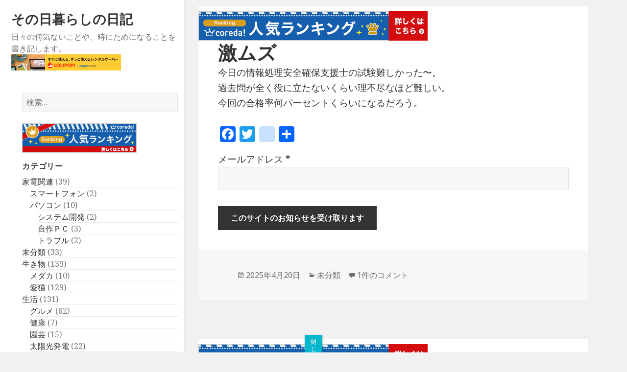

--- FILE ---
content_type: text/html; charset=UTF-8
request_url: http://www.sonohi-life.xyz/
body_size: 16320
content:
<!DOCTYPE html>
<html lang="ja"
	itemscope 
	itemtype="http://schema.org/WebSite" 
	prefix="og: http://ogp.me/ns#"  class="no-js">
<head>
	<meta charset="UTF-8">
	<meta name="viewport" content="width=device-width">
	<link rel="profile" href="http://gmpg.org/xfn/11">
	<link rel="pingback" href="http://www.sonohi-life.xyz/xmlrpc.php">
	<!--[if lt IE 9]>
	<script src="http://www.sonohi-life.xyz/wp-content/themes/twentyfifteen/js/html5.js"></script>
	<![endif]-->
	<script>(function(html){html.className = html.className.replace(/\bno-js\b/,'js')})(document.documentElement);</script>
<title>その日暮らしの日記</title>

<!-- All in One SEO Pack 2.3.11.2 by Michael Torbert of Semper Fi Web Design[595,648] -->
<meta name="description"  content="その日起きた出来事を書いていくという、ゆるく、時にためになることを投稿していきます。" />

<meta name="keywords"  content="未分類,車,グルメ,生活" />
<link rel='next' href='https://www.sonohi-life.xyz/page/2/' />

<link rel="canonical" href="https://www.sonohi-life.xyz/" />
<meta property="og:title" content="その日暮らしの日記" />
<meta property="og:url" content="https://www.sonohi-life.xyz/" />
<meta property="og:image" content="http://www.sonohi-life.xyz/wp-content/plugins/all-in-one-seo-pack/images/default-user-image.png" />
<meta property="og:site_name" content="その日暮らしの日記" />
<meta property="og:description" content="今日の情報処理安全確保支援士の試験難しかった〜。 過去問が全く役に立たないくらい理不尽なほど難しい。 今回の合格率何パーセントくらいになるだろう。" />
<meta name="twitter:card" content="summary" />
<meta name="twitter:site" content="@yagiyogi" />
<meta name="twitter:creator" content="@yagiyogi" />
<meta name="twitter:title" content="その日暮らしの日記" />
<meta name="twitter:description" content="今日の情報処理安全確保支援士の試験難しかった〜。 過去問が全く役に立たないくらい理不尽なほど難しい。 今回の合格率何パーセントくらいになるだろう。" />
<meta name="twitter:image" content="http://www.sonohi-life.xyz/wp-content/plugins/all-in-one-seo-pack/images/default-user-image.png" />
<meta itemprop="image" content="http://www.sonohi-life.xyz/wp-content/plugins/all-in-one-seo-pack/images/default-user-image.png" />
			<script>
			(function(i,s,o,g,r,a,m){i['GoogleAnalyticsObject']=r;i[r]=i[r]||function(){
			(i[r].q=i[r].q||[]).push(arguments)},i[r].l=1*new Date();a=s.createElement(o),
			m=s.getElementsByTagName(o)[0];a.async=1;a.src=g;m.parentNode.insertBefore(a,m)
			})(window,document,'script','//www.google-analytics.com/analytics.js','ga');

			ga('create', 'UA-35961913-4', 'auto');
			
			ga('send', 'pageview');
			</script>
<!-- /all in one seo pack -->
<link rel='dns-prefetch' href='//fonts.googleapis.com' />
<link rel='dns-prefetch' href='//s.w.org' />
<link rel="alternate" type="application/rss+xml" title="その日暮らしの日記 &raquo; フィード" href="https://www.sonohi-life.xyz/feed/" />
<link rel="alternate" type="application/rss+xml" title="その日暮らしの日記 &raquo; コメントフィード" href="https://www.sonohi-life.xyz/comments/feed/" />
		<script type="text/javascript">
			window._wpemojiSettings = {"baseUrl":"https:\/\/s.w.org\/images\/core\/emoji\/2\/72x72\/","ext":".png","svgUrl":"https:\/\/s.w.org\/images\/core\/emoji\/2\/svg\/","svgExt":".svg","source":{"concatemoji":"http:\/\/www.sonohi-life.xyz\/wp-includes\/js\/wp-emoji-release.min.js?ver=4.6.29"}};
			!function(e,o,t){var a,n,r;function i(e){var t=o.createElement("script");t.src=e,t.type="text/javascript",o.getElementsByTagName("head")[0].appendChild(t)}for(r=Array("simple","flag","unicode8","diversity","unicode9"),t.supports={everything:!0,everythingExceptFlag:!0},n=0;n<r.length;n++)t.supports[r[n]]=function(e){var t,a,n=o.createElement("canvas"),r=n.getContext&&n.getContext("2d"),i=String.fromCharCode;if(!r||!r.fillText)return!1;switch(r.textBaseline="top",r.font="600 32px Arial",e){case"flag":return(r.fillText(i(55356,56806,55356,56826),0,0),n.toDataURL().length<3e3)?!1:(r.clearRect(0,0,n.width,n.height),r.fillText(i(55356,57331,65039,8205,55356,57096),0,0),a=n.toDataURL(),r.clearRect(0,0,n.width,n.height),r.fillText(i(55356,57331,55356,57096),0,0),a!==n.toDataURL());case"diversity":return r.fillText(i(55356,57221),0,0),a=(t=r.getImageData(16,16,1,1).data)[0]+","+t[1]+","+t[2]+","+t[3],r.fillText(i(55356,57221,55356,57343),0,0),a!=(t=r.getImageData(16,16,1,1).data)[0]+","+t[1]+","+t[2]+","+t[3];case"simple":return r.fillText(i(55357,56835),0,0),0!==r.getImageData(16,16,1,1).data[0];case"unicode8":return r.fillText(i(55356,57135),0,0),0!==r.getImageData(16,16,1,1).data[0];case"unicode9":return r.fillText(i(55358,56631),0,0),0!==r.getImageData(16,16,1,1).data[0]}return!1}(r[n]),t.supports.everything=t.supports.everything&&t.supports[r[n]],"flag"!==r[n]&&(t.supports.everythingExceptFlag=t.supports.everythingExceptFlag&&t.supports[r[n]]);t.supports.everythingExceptFlag=t.supports.everythingExceptFlag&&!t.supports.flag,t.DOMReady=!1,t.readyCallback=function(){t.DOMReady=!0},t.supports.everything||(a=function(){t.readyCallback()},o.addEventListener?(o.addEventListener("DOMContentLoaded",a,!1),e.addEventListener("load",a,!1)):(e.attachEvent("onload",a),o.attachEvent("onreadystatechange",function(){"complete"===o.readyState&&t.readyCallback()})),(a=t.source||{}).concatemoji?i(a.concatemoji):a.wpemoji&&a.twemoji&&(i(a.twemoji),i(a.wpemoji)))}(window,document,window._wpemojiSettings);
		</script>
		<style type="text/css">
img.wp-smiley,
img.emoji {
	display: inline !important;
	border: none !important;
	box-shadow: none !important;
	height: 1em !important;
	width: 1em !important;
	margin: 0 .07em !important;
	vertical-align: -0.1em !important;
	background: none !important;
	padding: 0 !important;
}
</style>
<link rel='stylesheet' id='validate-engine-css-css'  href='http://www.sonohi-life.xyz/wp-content/plugins/wysija-newsletters/css/validationEngine.jquery.css?ver=2.11' type='text/css' media='all' />
<link rel='stylesheet' id='popup-maker-site-css'  href='http://www.sonohi-life.xyz/wp-content/plugins/popup-maker/assets/css/site.min.css?ver=1.6.6' type='text/css' media='all' />
<link rel='stylesheet' id='twentyfifteen-fonts-css'  href='https://fonts.googleapis.com/css?family=Noto+Sans%3A400italic%2C700italic%2C400%2C700%7CNoto+Serif%3A400italic%2C700italic%2C400%2C700%7CInconsolata%3A400%2C700&#038;subset=latin%2Clatin-ext' type='text/css' media='all' />
<link rel='stylesheet' id='genericons-css'  href='http://www.sonohi-life.xyz/wp-content/themes/twentyfifteen/genericons/genericons.css?ver=3.2' type='text/css' media='all' />
<link rel='stylesheet' id='twentyfifteen-style-css'  href='http://www.sonohi-life.xyz/wp-content/themes/twentyfifteen/style.css?ver=4.6.29' type='text/css' media='all' />
<!--[if lt IE 9]>
<link rel='stylesheet' id='twentyfifteen-ie-css'  href='http://www.sonohi-life.xyz/wp-content/themes/twentyfifteen/css/ie.css?ver=20141010' type='text/css' media='all' />
<![endif]-->
<!--[if lt IE 8]>
<link rel='stylesheet' id='twentyfifteen-ie7-css'  href='http://www.sonohi-life.xyz/wp-content/themes/twentyfifteen/css/ie7.css?ver=20141010' type='text/css' media='all' />
<![endif]-->
<link rel='stylesheet' id='addtoany-css'  href='http://www.sonohi-life.xyz/wp-content/plugins/add-to-any/addtoany.min.css?ver=1.15' type='text/css' media='all' />
<script type='text/javascript' src='http://www.sonohi-life.xyz/wp-includes/js/jquery/jquery.js?ver=1.12.4'></script>
<script type='text/javascript' src='http://www.sonohi-life.xyz/wp-includes/js/jquery/jquery-migrate.min.js?ver=1.4.1'></script>
<script type='text/javascript' src='http://www.sonohi-life.xyz/wp-content/plugins/add-to-any/addtoany.min.js?ver=1.1'></script>
<link rel='https://api.w.org/' href='https://www.sonohi-life.xyz/wp-json/' />
<link rel="EditURI" type="application/rsd+xml" title="RSD" href="https://www.sonohi-life.xyz/xmlrpc.php?rsd" />
<link rel="wlwmanifest" type="application/wlwmanifest+xml" href="http://www.sonohi-life.xyz/wp-includes/wlwmanifest.xml" /> 
<meta name="generator" content="WordPress 4.6.29" />

<script data-cfasync="false">
window.a2a_config=window.a2a_config||{};a2a_config.callbacks=[];a2a_config.overlays=[];a2a_config.templates={};a2a_localize = {
	Share: "共有",
	Save: "ブックマーク",
	Subscribe: "購読",
	Email: "メール",
	Bookmark: "ブックマーク",
	ShowAll: "すべて表示する",
	ShowLess: "小さく表示する",
	FindServices: "サービスを探す",
	FindAnyServiceToAddTo: "追加するサービスを今すぐ探す",
	PoweredBy: "Powered by",
	ShareViaEmail: "メールでシェアする",
	SubscribeViaEmail: "メールで購読する",
	BookmarkInYourBrowser: "ブラウザにブックマーク",
	BookmarkInstructions: "このページをブックマークするには、 Ctrl+D または \u2318+D を押下。",
	AddToYourFavorites: "お気に入りに追加",
	SendFromWebOrProgram: "任意のメールアドレスまたはメールプログラムから送信",
	EmailProgram: "メールプログラム",
	More: "詳細&#8230;",
	ThanksForSharing: "Thanks for sharing!",
	ThanksForFollowing: "Thanks for following!"
};

(function(d,s,a,b){a=d.createElement(s);b=d.getElementsByTagName(s)[0];a.async=1;a.src="https://static.addtoany.com/menu/page.js";b.parentNode.insertBefore(a,b);})(document,"script");
</script>
		<style type="text/css">.recentcomments a{display:inline !important;padding:0 !important;margin:0 !important;}</style>
			<style id="pum-styles" type="text/css" media="all">
	/* Popup Google Fonts */
@import url('//fonts.googleapis.com/css?family=Acme|Montserrat');

/* Popup Theme 1135: Framed Border */
.pum-theme-1135, .pum-theme-framed-border { background-color: rgba( 255, 255, 255, 0.50 ) } 
.pum-theme-1135 .pum-container, .pum-theme-framed-border .pum-container { padding: 18px; border-radius: 0px; border: 20px outset #dd3333; box-shadow: 1px 1px 3px 0px rgba( 2, 2, 2, 0.97 ) inset; background-color: rgba( 255, 251, 239, 1.00 ) } 
.pum-theme-1135 .pum-title, .pum-theme-framed-border .pum-title { color: #000000; text-align: left; text-shadow: 0px 0px 0px rgba( 2, 2, 2, 0.23 ); font-family: inherit; font-size: 32px; line-height: 36px } 
.pum-theme-1135 .pum-content, .pum-theme-framed-border .pum-content { color: #2d2d2d; font-family: inherit } 
.pum-theme-1135 .pum-content + .pum-close, .pum-theme-framed-border .pum-content + .pum-close { height: 20px; width: 20px; left: auto; right: -20px; bottom: auto; top: -20px; padding: 0px; color: #ffffff; font-family: Acme; font-size: 20px; line-height: 20px; border: 1px none #ffffff; border-radius: 0px; box-shadow: 0px 0px 0px 0px rgba( 2, 2, 2, 0.23 ); text-shadow: 0px 0px 0px rgba( 0, 0, 0, 0.23 ); background-color: rgba( 0, 0, 0, 0.55 ) } 

/* Popup Theme 1134: Cutting Edge */
.pum-theme-1134, .pum-theme-cutting-edge { background-color: rgba( 0, 0, 0, 0.50 ) } 
.pum-theme-1134 .pum-container, .pum-theme-cutting-edge .pum-container { padding: 18px; border-radius: 0px; border: 1px none #000000; box-shadow: 0px 10px 25px 0px rgba( 2, 2, 2, 0.50 ); background-color: rgba( 30, 115, 190, 1.00 ) } 
.pum-theme-1134 .pum-title, .pum-theme-cutting-edge .pum-title { color: #ffffff; text-align: left; text-shadow: 0px 0px 0px rgba( 2, 2, 2, 0.23 ); font-family: Sans-Serif; font-size: 26px; line-height: 28px } 
.pum-theme-1134 .pum-content, .pum-theme-cutting-edge .pum-content { color: #ffffff; font-family: inherit } 
.pum-theme-1134 .pum-content + .pum-close, .pum-theme-cutting-edge .pum-content + .pum-close { height: 24px; width: 24px; left: auto; right: 0px; bottom: auto; top: 0px; padding: 0px; color: #1e73be; font-family: inherit; font-size: 32px; line-height: 24px; border: 1px none #ffffff; border-radius: 0px; box-shadow: -1px 1px 1px 0px rgba( 2, 2, 2, 0.10 ); text-shadow: -1px 1px 1px rgba( 0, 0, 0, 0.10 ); background-color: rgba( 238, 238, 34, 1.00 ) } 

/* Popup Theme 1133: Hello Box */
.pum-theme-1133, .pum-theme-hello-box { background-color: rgba( 0, 0, 0, 0.75 ) } 
.pum-theme-1133 .pum-container, .pum-theme-hello-box .pum-container { padding: 30px; border-radius: 80px; border: 14px solid #81d742; box-shadow: 0px 0px 0px 0px rgba( 2, 2, 2, 0.00 ); background-color: rgba( 255, 255, 255, 1.00 ) } 
.pum-theme-1133 .pum-title, .pum-theme-hello-box .pum-title { color: #2d2d2d; text-align: left; text-shadow: 0px 0px 0px rgba( 2, 2, 2, 0.23 ); font-family: Montserrat; font-size: 32px; line-height: 36px } 
.pum-theme-1133 .pum-content, .pum-theme-hello-box .pum-content { color: #2d2d2d; font-family: inherit } 
.pum-theme-1133 .pum-content + .pum-close, .pum-theme-hello-box .pum-content + .pum-close { height: auto; width: auto; left: auto; right: -30px; bottom: auto; top: -30px; padding: 0px; color: #2d2d2d; font-family: inherit; font-size: 32px; line-height: 28px; border: 1px none #ffffff; border-radius: 28px; box-shadow: 0px 0px 0px 0px rgba( 2, 2, 2, 0.23 ); text-shadow: 0px 0px 0px rgba( 0, 0, 0, 0.23 ); background-color: rgba( 255, 255, 255, 1.00 ) } 

/* Popup Theme 1132: Enterprise Blue */
.pum-theme-1132, .pum-theme-enterprise-blue { background-color: rgba( 0, 0, 0, 0.70 ) } 
.pum-theme-1132 .pum-container, .pum-theme-enterprise-blue .pum-container { padding: 28px; border-radius: 5px; border: 1px none #000000; box-shadow: 0px 10px 25px 4px rgba( 2, 2, 2, 0.50 ); background-color: rgba( 255, 255, 255, 1.00 ) } 
.pum-theme-1132 .pum-title, .pum-theme-enterprise-blue .pum-title { color: #315b7c; text-align: left; text-shadow: 0px 0px 0px rgba( 2, 2, 2, 0.23 ); font-family: inherit; font-size: 34px; line-height: 36px } 
.pum-theme-1132 .pum-content, .pum-theme-enterprise-blue .pum-content { color: #2d2d2d; font-family: inherit } 
.pum-theme-1132 .pum-content + .pum-close, .pum-theme-enterprise-blue .pum-content + .pum-close { height: 28px; width: 28px; left: auto; right: 8px; bottom: auto; top: 8px; padding: 4px; color: #ffffff; font-family: inherit; font-size: 20px; line-height: 20px; border: 1px none #ffffff; border-radius: 42px; box-shadow: 0px 0px 0px 0px rgba( 2, 2, 2, 0.23 ); text-shadow: 0px 0px 0px rgba( 0, 0, 0, 0.23 ); background-color: rgba( 49, 91, 124, 1.00 ) } 

/* Popup Theme 1131: Light Box */
.pum-theme-1131, .pum-theme-lightbox { background-color: rgba( 0, 0, 0, 0.60 ) } 
.pum-theme-1131 .pum-container, .pum-theme-lightbox .pum-container { padding: 18px; border-radius: 3px; border: 8px solid #000000; box-shadow: 0px 0px 30px 0px rgba( 2, 2, 2, 1.00 ); background-color: rgba( 255, 255, 255, 1.00 ) } 
.pum-theme-1131 .pum-title, .pum-theme-lightbox .pum-title { color: #000000; text-align: left; text-shadow: 0px 0px 0px rgba( 2, 2, 2, 0.23 ); font-family: inherit; font-size: 32px; line-height: 36px } 
.pum-theme-1131 .pum-content, .pum-theme-lightbox .pum-content { color: #000000; font-family: inherit } 
.pum-theme-1131 .pum-content + .pum-close, .pum-theme-lightbox .pum-content + .pum-close { height: 30px; width: 30px; left: auto; right: -24px; bottom: auto; top: -24px; padding: 0px; color: #ffffff; font-family: inherit; font-size: 24px; line-height: 26px; border: 2px solid #ffffff; border-radius: 30px; box-shadow: 0px 0px 15px 1px rgba( 2, 2, 2, 0.75 ); text-shadow: 0px 0px 0px rgba( 0, 0, 0, 0.23 ); background-color: rgba( 0, 0, 0, 1.00 ) } 

/* Popup Theme 1130: Default Theme */
.pum-theme-1130, .pum-theme-default-theme { background-color: rgba( 255, 255, 255, 1.00 ) } 
.pum-theme-1130 .pum-container, .pum-theme-default-theme .pum-container { padding: 18px; border-radius: 0px; border: 1px none #000000; box-shadow: 1px 1px 3px 0px rgba( 2, 2, 2, 0.23 ); background-color: rgba( 249, 249, 249, 1.00 ) } 
.pum-theme-1130 .pum-title, .pum-theme-default-theme .pum-title { color: #000000; text-align: left; text-shadow: 0px 0px 0px rgba( 2, 2, 2, 0.23 ); font-family: inherit; font-weight: inherit; font-size: 32px; font-style: normal; line-height: 36px } 
.pum-theme-1130 .pum-content, .pum-theme-default-theme .pum-content { color: #8c8c8c; font-family: inherit; font-weight: inherit; font-style: normal } 
.pum-theme-1130 .pum-content + .pum-close, .pum-theme-default-theme .pum-content + .pum-close { height: auto; width: auto; left: auto; right: 0px; bottom: auto; top: 0px; padding: 8px; color: #ffffff; font-family: inherit; font-weight: inherit; font-size: 12px; font-style: normal; line-height: 14px; border: 1px none #ffffff; border-radius: 0px; box-shadow: 0px 0px 0px 0px rgba( 2, 2, 2, 0.23 ); text-shadow: 0px 0px 0px rgba( 0, 0, 0, 0.23 ); background-color: rgba( 0, 183, 205, 1.00 ) } 


	
		</style></head>

<body class="home blog">
<div id="page" class="hfeed site">
	<a class="skip-link screen-reader-text" href="#content">コンテンツへスキップ</a>

	<div id="sidebar" class="sidebar">
		<header id="masthead" class="site-header" role="banner">
			<div class="site-branding">
										<h1 class="site-title"><a href="https://www.sonohi-life.xyz/" rel="home">その日暮らしの日記</a></h1>
											<p class="site-description">日々の何気ないことや、時にためになることを書き記します。</p>
									<button class="secondary-toggle">﻿メニューとウィジェット</button>
			</div><!-- .site-branding -->

<a href="https://px.a8.net/svt/ejp?a8mat=1U5FD8+F8XOJ6+348+60OXD" rel="nofollow">
<img border="0" width="224" height="33" alt="" src="https://www25.a8.net/svt/bgt?aid=111107852922&wid=001&eno=01&mid=s00000000404001011000&mc=1"></a>
<img border="0" width="1" height="1" src="https://www16.a8.net/0.gif?a8mat=1U5FD8+F8XOJ6+348+60OXD" alt="">
<img border="0" width="1" height="1" src="https://www15.a8.net/0.gif?a8mat=2ZH303+8EGB6A+3J8+2NAUSX" alt="ペットシャンプー">

		</header><!-- .site-header -->

			<div id="secondary" class="secondary">

		
		
					<div id="widget-area" class="widget-area" role="complementary">
				<aside id="search-2" class="widget widget_search"><form role="search" method="get" class="search-form" action="https://www.sonohi-life.xyz/">
				<label>
					<span class="screen-reader-text">検索:</span>
					<input type="search" class="search-field" placeholder="検索&hellip;" value="" name="s" />
				</label>
				<input type="submit" class="search-submit screen-reader-text" value="検索" />
			</form></aside><aside id="text-2" class="widget widget_text">			<div class="textwidget"><a href="https://px.a8.net/svt/ejp?a8mat=2NI9ED+1825UY+1WQ6+6KESX" target="_blank" rel="nofollow">
<img border="0" width="234" height="60" alt="" src="https://www23.a8.net/svt/bgt?aid=160415509074&wid=004&eno=01&mid=s00000008907001103000&mc=1"></a>
<img border="0" width="1" height="1" src="https://www19.a8.net/0.gif?a8mat=2NI9ED+1825UY+1WQ6+6KESX" alt="Ｄｒ．わかば株式会社"></div>
		</aside><aside id="categories-2" class="widget widget_categories"><h2 class="widget-title">カテゴリー</h2>		<ul>
	<li class="cat-item cat-item-9"><a href="https://www.sonohi-life.xyz/category/%e5%ae%b6%e9%9b%bb/" >家電関連</a> (39)
<ul class='children'>
	<li class="cat-item cat-item-31"><a href="https://www.sonohi-life.xyz/category/%e5%ae%b6%e9%9b%bb/%e3%82%b9%e3%83%9e%e3%83%bc%e3%83%88%e3%83%95%e3%82%a9%e3%83%b3/" >スマートフォン</a> (2)
</li>
	<li class="cat-item cat-item-28"><a href="https://www.sonohi-life.xyz/category/%e5%ae%b6%e9%9b%bb/%e3%83%91%e3%82%bd%e3%82%b3%e3%83%b3/" >パソコン</a> (10)
	<ul class='children'>
	<li class="cat-item cat-item-33"><a href="https://www.sonohi-life.xyz/category/%e5%ae%b6%e9%9b%bb/%e3%83%91%e3%82%bd%e3%82%b3%e3%83%b3/%e3%82%b7%e3%82%b9%e3%83%86%e3%83%a0%e9%96%8b%e7%99%ba/" >システム開発</a> (2)
</li>
	<li class="cat-item cat-item-32"><a href="https://www.sonohi-life.xyz/category/%e5%ae%b6%e9%9b%bb/%e3%83%91%e3%82%bd%e3%82%b3%e3%83%b3/%e8%87%aa%e4%bd%9c%ef%bd%90%ef%bd%83/" >自作ＰＣ</a> (3)
</li>
	<li class="cat-item cat-item-29"><a href="https://www.sonohi-life.xyz/category/%e5%ae%b6%e9%9b%bb/%e3%83%91%e3%82%bd%e3%82%b3%e3%83%b3/%e3%83%88%e3%83%a9%e3%83%96%e3%83%ab/" >トラブル</a> (2)
</li>
	</ul>
</li>
</ul>
</li>
	<li class="cat-item cat-item-1"><a href="https://www.sonohi-life.xyz/category/%e6%9c%aa%e5%88%86%e9%a1%9e/" >未分類</a> (33)
</li>
	<li class="cat-item cat-item-13"><a href="https://www.sonohi-life.xyz/category/%e7%94%9f%e3%81%8d%e7%89%a9/" >生き物</a> (139)
<ul class='children'>
	<li class="cat-item cat-item-2"><a href="https://www.sonohi-life.xyz/category/%e7%94%9f%e3%81%8d%e7%89%a9/%e3%83%a1%e3%83%80%e3%82%ab/" >メダカ</a> (10)
</li>
	<li class="cat-item cat-item-3"><a href="https://www.sonohi-life.xyz/category/%e7%94%9f%e3%81%8d%e7%89%a9/%e6%84%9b%e7%8c%ab/" >愛猫</a> (129)
</li>
</ul>
</li>
	<li class="cat-item cat-item-14"><a href="https://www.sonohi-life.xyz/category/%e7%94%9f%e6%b4%bb/" >生活</a> (131)
<ul class='children'>
	<li class="cat-item cat-item-12"><a href="https://www.sonohi-life.xyz/category/%e7%94%9f%e6%b4%bb/%e3%82%b0%e3%83%ab%e3%83%a1/" >グルメ</a> (62)
</li>
	<li class="cat-item cat-item-6"><a href="https://www.sonohi-life.xyz/category/%e7%94%9f%e6%b4%bb/%e5%81%a5%e5%ba%b7/" >健康</a> (7)
</li>
	<li class="cat-item cat-item-8"><a href="https://www.sonohi-life.xyz/category/%e7%94%9f%e6%b4%bb/%e5%9c%92%e8%8a%b8/" >園芸</a> (15)
</li>
	<li class="cat-item cat-item-17"><a href="https://www.sonohi-life.xyz/category/%e7%94%9f%e6%b4%bb/%e5%a4%aa%e9%99%bd%e5%85%89%e7%99%ba%e9%9b%bb/" >太陽光発電</a> (22)
</li>
	<li class="cat-item cat-item-15"><a href="https://www.sonohi-life.xyz/category/%e7%94%9f%e6%b4%bb/%e7%af%80%e7%b4%84%e8%a1%93/" >節約術</a> (8)
</li>
	<li class="cat-item cat-item-11"><a href="https://www.sonohi-life.xyz/category/%e7%94%9f%e6%b4%bb/%e8%82%b2%e6%af%9b/" >育毛</a> (8)
</li>
</ul>
</li>
	<li class="cat-item cat-item-16"><a href="https://www.sonohi-life.xyz/category/%e8%b6%a3%e5%91%b3/" >趣味</a> (60)
<ul class='children'>
	<li class="cat-item cat-item-18"><a href="https://www.sonohi-life.xyz/category/%e8%b6%a3%e5%91%b3/%e3%82%b2%e3%83%bc%e3%83%a0/" >ゲーム</a> (38)
	<ul class='children'>
	<li class="cat-item cat-item-27"><a href="https://www.sonohi-life.xyz/category/%e8%b6%a3%e5%91%b3/%e3%82%b2%e3%83%bc%e3%83%a0/%e3%83%96%e3%83%a9%e3%82%a6%e3%83%b3%e3%83%80%e3%82%b9%e3%83%88%e6%94%bb%e7%95%a5/" >ブラウンダスト攻略</a> (3)
</li>
	<li class="cat-item cat-item-19"><a href="https://www.sonohi-life.xyz/category/%e8%b6%a3%e5%91%b3/%e3%82%b2%e3%83%bc%e3%83%a0/%e3%82%b5%e3%83%a0%e3%82%ad%e3%83%b3/" >サムキン攻略</a> (35)
</li>
	</ul>
</li>
	<li class="cat-item cat-item-7"><a href="https://www.sonohi-life.xyz/category/%e8%b6%a3%e5%91%b3/%e6%bc%ab%e7%94%bb/" >漫画</a> (4)
</li>
	<li class="cat-item cat-item-4"><a href="https://www.sonohi-life.xyz/category/%e8%b6%a3%e5%91%b3/%e8%bb%8a/" >車</a> (18)
</li>
</ul>
</li>
	<li class="cat-item cat-item-5"><a href="https://www.sonohi-life.xyz/category/%ef%bd%86%ef%bd%98/" >ＦＸ</a> (7)
</li>
		</ul>
</aside>		<aside id="recent-posts-2" class="widget widget_recent_entries">		<h2 class="widget-title">最近の投稿</h2>		<ul>
					<li>
				<a href="https://www.sonohi-life.xyz/2025/04/20/%e6%bf%80%e3%83%a0%e3%82%ba/">激ムズ</a>
						</li>
					<li>
				<a href="https://www.sonohi-life.xyz/2025/02/11/%e3%82%b6%e3%83%aa%e3%82%ac%e3%83%8b%e9%a3%9f%e3%81%b9%e3%81%a6%e3%81%bf%e3%81%be%e3%81%97%e3%81%9f/">ザリガニ食べてみました</a>
						</li>
					<li>
				<a href="https://www.sonohi-life.xyz/2024/09/29/%e3%81%93%e3%81%ae%e5%89%8d%e3%81%ae%e5%a4%a7%e9%9b%a8/">この前の大雨</a>
						</li>
					<li>
				<a href="https://www.sonohi-life.xyz/2024/08/14/%e4%b8%80%e5%a4%8f%e3%81%ab%e4%b8%80%e5%9b%9e%e3%81%af%e8%a5%bf%e7%93%9c/">一夏に一回は西瓜</a>
						</li>
					<li>
				<a href="https://www.sonohi-life.xyz/2024/05/25/%e8%97%a4%e6%a3%9a/">藤棚</a>
						</li>
				</ul>
		</aside>		<aside id="recent-comments-2" class="widget widget_recent_comments"><h2 class="widget-title">最近のコメント</h2><ul id="recentcomments"><li class="recentcomments"><a href="https://www.sonohi-life.xyz/2025/02/11/%e3%82%b6%e3%83%aa%e3%82%ac%e3%83%8b%e9%a3%9f%e3%81%b9%e3%81%a6%e3%81%bf%e3%81%be%e3%81%97%e3%81%9f/comment-page-1/#comment-720">ザリガニ食べてみました</a> に <span class="comment-author-link">Robertves</span> より</li><li class="recentcomments"><a href="https://www.sonohi-life.xyz/2025/04/20/%e6%bf%80%e3%83%a0%e3%82%ba/comment-page-1/#comment-717">激ムズ</a> に <span class="comment-author-link">Marvinlooli</span> より</li><li class="recentcomments"><a href="https://www.sonohi-life.xyz/2025/02/11/%e3%82%b6%e3%83%aa%e3%82%ac%e3%83%8b%e9%a3%9f%e3%81%b9%e3%81%a6%e3%81%bf%e3%81%be%e3%81%97%e3%81%9f/comment-page-1/#comment-716">ザリガニ食べてみました</a> に <span class="comment-author-link">Neonwraithau</span> より</li><li class="recentcomments"><a href="https://www.sonohi-life.xyz/2024/09/29/%e3%81%93%e3%81%ae%e5%89%8d%e3%81%ae%e5%a4%a7%e9%9b%a8/comment-page-1/#comment-715">この前の大雨</a> に <span class="comment-author-link">Williamlob</span> より</li><li class="recentcomments"><a href="https://www.sonohi-life.xyz/2024/09/29/%e3%81%93%e3%81%ae%e5%89%8d%e3%81%ae%e5%a4%a7%e9%9b%a8/comment-page-1/#comment-714">この前の大雨</a> に <span class="comment-author-link">CharlesPioLf</span> より</li></ul></aside><aside id="archives-2" class="widget widget_archive"><h2 class="widget-title">アーカイブ</h2>		<ul>
			<li><a href='https://www.sonohi-life.xyz/2025/04/'>2025年4月</a></li>
	<li><a href='https://www.sonohi-life.xyz/2025/02/'>2025年2月</a></li>
	<li><a href='https://www.sonohi-life.xyz/2024/09/'>2024年9月</a></li>
	<li><a href='https://www.sonohi-life.xyz/2024/08/'>2024年8月</a></li>
	<li><a href='https://www.sonohi-life.xyz/2024/05/'>2024年5月</a></li>
	<li><a href='https://www.sonohi-life.xyz/2024/04/'>2024年4月</a></li>
	<li><a href='https://www.sonohi-life.xyz/2023/11/'>2023年11月</a></li>
	<li><a href='https://www.sonohi-life.xyz/2023/10/'>2023年10月</a></li>
	<li><a href='https://www.sonohi-life.xyz/2023/06/'>2023年6月</a></li>
	<li><a href='https://www.sonohi-life.xyz/2023/05/'>2023年5月</a></li>
	<li><a href='https://www.sonohi-life.xyz/2023/04/'>2023年4月</a></li>
	<li><a href='https://www.sonohi-life.xyz/2023/03/'>2023年3月</a></li>
	<li><a href='https://www.sonohi-life.xyz/2022/11/'>2022年11月</a></li>
	<li><a href='https://www.sonohi-life.xyz/2022/09/'>2022年9月</a></li>
	<li><a href='https://www.sonohi-life.xyz/2022/07/'>2022年7月</a></li>
	<li><a href='https://www.sonohi-life.xyz/2022/05/'>2022年5月</a></li>
	<li><a href='https://www.sonohi-life.xyz/2022/04/'>2022年4月</a></li>
	<li><a href='https://www.sonohi-life.xyz/2022/02/'>2022年2月</a></li>
	<li><a href='https://www.sonohi-life.xyz/2021/12/'>2021年12月</a></li>
	<li><a href='https://www.sonohi-life.xyz/2021/11/'>2021年11月</a></li>
	<li><a href='https://www.sonohi-life.xyz/2021/10/'>2021年10月</a></li>
	<li><a href='https://www.sonohi-life.xyz/2021/09/'>2021年9月</a></li>
	<li><a href='https://www.sonohi-life.xyz/2021/08/'>2021年8月</a></li>
	<li><a href='https://www.sonohi-life.xyz/2021/07/'>2021年7月</a></li>
	<li><a href='https://www.sonohi-life.xyz/2021/06/'>2021年6月</a></li>
	<li><a href='https://www.sonohi-life.xyz/2021/05/'>2021年5月</a></li>
	<li><a href='https://www.sonohi-life.xyz/2021/04/'>2021年4月</a></li>
	<li><a href='https://www.sonohi-life.xyz/2021/02/'>2021年2月</a></li>
	<li><a href='https://www.sonohi-life.xyz/2021/01/'>2021年1月</a></li>
	<li><a href='https://www.sonohi-life.xyz/2020/10/'>2020年10月</a></li>
	<li><a href='https://www.sonohi-life.xyz/2020/09/'>2020年9月</a></li>
	<li><a href='https://www.sonohi-life.xyz/2020/04/'>2020年4月</a></li>
	<li><a href='https://www.sonohi-life.xyz/2020/03/'>2020年3月</a></li>
	<li><a href='https://www.sonohi-life.xyz/2020/02/'>2020年2月</a></li>
	<li><a href='https://www.sonohi-life.xyz/2020/01/'>2020年1月</a></li>
	<li><a href='https://www.sonohi-life.xyz/2019/12/'>2019年12月</a></li>
	<li><a href='https://www.sonohi-life.xyz/2019/11/'>2019年11月</a></li>
	<li><a href='https://www.sonohi-life.xyz/2019/10/'>2019年10月</a></li>
	<li><a href='https://www.sonohi-life.xyz/2019/09/'>2019年9月</a></li>
	<li><a href='https://www.sonohi-life.xyz/2019/08/'>2019年8月</a></li>
	<li><a href='https://www.sonohi-life.xyz/2019/07/'>2019年7月</a></li>
	<li><a href='https://www.sonohi-life.xyz/2019/06/'>2019年6月</a></li>
	<li><a href='https://www.sonohi-life.xyz/2019/05/'>2019年5月</a></li>
	<li><a href='https://www.sonohi-life.xyz/2019/04/'>2019年4月</a></li>
	<li><a href='https://www.sonohi-life.xyz/2019/03/'>2019年3月</a></li>
	<li><a href='https://www.sonohi-life.xyz/2019/02/'>2019年2月</a></li>
	<li><a href='https://www.sonohi-life.xyz/2019/01/'>2019年1月</a></li>
	<li><a href='https://www.sonohi-life.xyz/2018/12/'>2018年12月</a></li>
	<li><a href='https://www.sonohi-life.xyz/2018/11/'>2018年11月</a></li>
	<li><a href='https://www.sonohi-life.xyz/2018/10/'>2018年10月</a></li>
	<li><a href='https://www.sonohi-life.xyz/2018/09/'>2018年9月</a></li>
	<li><a href='https://www.sonohi-life.xyz/2018/07/'>2018年7月</a></li>
	<li><a href='https://www.sonohi-life.xyz/2018/06/'>2018年6月</a></li>
	<li><a href='https://www.sonohi-life.xyz/2018/05/'>2018年5月</a></li>
	<li><a href='https://www.sonohi-life.xyz/2018/04/'>2018年4月</a></li>
	<li><a href='https://www.sonohi-life.xyz/2018/03/'>2018年3月</a></li>
	<li><a href='https://www.sonohi-life.xyz/2018/02/'>2018年2月</a></li>
	<li><a href='https://www.sonohi-life.xyz/2018/01/'>2018年1月</a></li>
	<li><a href='https://www.sonohi-life.xyz/2017/12/'>2017年12月</a></li>
	<li><a href='https://www.sonohi-life.xyz/2017/11/'>2017年11月</a></li>
	<li><a href='https://www.sonohi-life.xyz/2017/10/'>2017年10月</a></li>
	<li><a href='https://www.sonohi-life.xyz/2017/09/'>2017年9月</a></li>
	<li><a href='https://www.sonohi-life.xyz/2017/08/'>2017年8月</a></li>
	<li><a href='https://www.sonohi-life.xyz/2017/07/'>2017年7月</a></li>
	<li><a href='https://www.sonohi-life.xyz/2017/06/'>2017年6月</a></li>
	<li><a href='https://www.sonohi-life.xyz/2017/05/'>2017年5月</a></li>
	<li><a href='https://www.sonohi-life.xyz/2017/04/'>2017年4月</a></li>
	<li><a href='https://www.sonohi-life.xyz/2017/03/'>2017年3月</a></li>
	<li><a href='https://www.sonohi-life.xyz/2017/02/'>2017年2月</a></li>
	<li><a href='https://www.sonohi-life.xyz/2017/01/'>2017年1月</a></li>
	<li><a href='https://www.sonohi-life.xyz/2016/12/'>2016年12月</a></li>
	<li><a href='https://www.sonohi-life.xyz/2016/11/'>2016年11月</a></li>
	<li><a href='https://www.sonohi-life.xyz/2016/10/'>2016年10月</a></li>
	<li><a href='https://www.sonohi-life.xyz/2016/09/'>2016年9月</a></li>
	<li><a href='https://www.sonohi-life.xyz/2016/08/'>2016年8月</a></li>
	<li><a href='https://www.sonohi-life.xyz/2016/07/'>2016年7月</a></li>
	<li><a href='https://www.sonohi-life.xyz/2016/06/'>2016年6月</a></li>
	<li><a href='https://www.sonohi-life.xyz/2016/05/'>2016年5月</a></li>
	<li><a href='https://www.sonohi-life.xyz/2016/04/'>2016年4月</a></li>
		</ul>
		</aside>			</div><!-- .widget-area -->
		
	</div><!-- .secondary -->

	</div><!-- .sidebar -->

	<div id="content" class="site-content">

	<div id="primary" class="content-area">
		<main id="main" class="site-main" role="main">

		
			
			
<article id="post-3382" class="post-3382 post type-post status-publish format-standard hentry category-1">
	
<a href="https://px.a8.net/svt/ejp?a8mat=2NVDIB+GGZTM2+1HK2+2NA7NL" target="_blank">
<img border="0" width="468" height="60" alt="" src="https://www23.a8.net/svt/bgt?aid=161027363996&wid=004&eno=01&mid=s00000006941016004000&mc=1"></a>
<img border="0" width="1" height="1" src="https://www17.a8.net/0.gif?a8mat=2NVDIB+GGZTM2+1HK2+2NA7NL" alt="エルセーヌ">

	<header class="entry-header">
				<h2 class="entry-title"><a href="https://www.sonohi-life.xyz/2025/04/20/%e6%bf%80%e3%83%a0%e3%82%ba/" rel="bookmark">激ムズ</a></h2>	</header><!-- .entry-header -->

	<div class="entry-content">
		<p>今日の情報処理安全確保支援士の試験難しかった〜。<br />
過去問が全く役に立たないくらい理不尽なほど難しい。<br />
今回の合格率何パーセントくらいになるだろう。</p>
<div class="addtoany_share_save_container addtoany_content addtoany_content_bottom"><div class="a2a_kit a2a_kit_size_32 addtoany_list" data-a2a-url="https://www.sonohi-life.xyz/2025/04/20/%e6%bf%80%e3%83%a0%e3%82%ba/" data-a2a-title="激ムズ"><a class="a2a_button_facebook" href="https://www.addtoany.com/add_to/facebook?linkurl=https%3A%2F%2Fwww.sonohi-life.xyz%2F2025%2F04%2F20%2F%25e6%25bf%2580%25e3%2583%25a0%25e3%2582%25ba%2F&amp;linkname=%E6%BF%80%E3%83%A0%E3%82%BA" title="Facebook" rel="nofollow noopener" target="_blank"></a><a class="a2a_button_twitter" href="https://www.addtoany.com/add_to/twitter?linkurl=https%3A%2F%2Fwww.sonohi-life.xyz%2F2025%2F04%2F20%2F%25e6%25bf%2580%25e3%2583%25a0%25e3%2582%25ba%2F&amp;linkname=%E6%BF%80%E3%83%A0%E3%82%BA" title="Twitter" rel="nofollow noopener" target="_blank"></a><a class="a2a_button_google_bookmarks" href="https://www.addtoany.com/add_to/google_bookmarks?linkurl=https%3A%2F%2Fwww.sonohi-life.xyz%2F2025%2F04%2F20%2F%25e6%25bf%2580%25e3%2583%25a0%25e3%2582%25ba%2F&amp;linkname=%E6%BF%80%E3%83%A0%E3%82%BA" title="Google Bookmarks" rel="nofollow noopener" target="_blank"></a><a class="a2a_dd addtoany_share_save addtoany_share" href="https://www.addtoany.com/share"></a></div></div><div class="widget_wysija_cont php_wysija"><div id="msg-form-wysija-php696db9b020527-1" class="wysija-msg ajax"></div><form id="form-wysija-php696db9b020527-1" method="post" action="#wysija" class="widget_wysija php_wysija">
<p class="wysija-paragraph">
    <label>メールアドレス <span class="wysija-required">*</span></label>
    
    	<input type="text" name="wysija[user][email]" class="wysija-input validate[required,custom[email]]" title="メールアドレス"  value="" />
    
    
    
    <span class="abs-req">
        <input type="text" name="wysija[user][abs][email]" class="wysija-input validated[abs][email]" value="" />
    </span>
    
</p>

<input class="wysija-submit wysija-submit-field" type="submit" value="このサイトのお知らせを受け取ります" />

    <input type="hidden" name="form_id" value="1" />
    <input type="hidden" name="action" value="save" />
    <input type="hidden" name="controller" value="subscribers" />
    <input type="hidden" value="1" name="wysija-page" />

    
        <input type="hidden" name="wysija[user_list][list_ids]" value="1" />
    
 </form></div>	</div><!-- .entry-content -->

	
	<footer class="entry-footer">
		<span class="posted-on"><span class="screen-reader-text">投稿日: </span><a href="https://www.sonohi-life.xyz/2025/04/20/%e6%bf%80%e3%83%a0%e3%82%ba/" rel="bookmark"><time class="entry-date published updated" datetime="2025-04-20T16:31:26+00:00">2025年4月20日</time></a></span><span class="cat-links"><span class="screen-reader-text">カテゴリー </span><a href="https://www.sonohi-life.xyz/category/%e6%9c%aa%e5%88%86%e9%a1%9e/" rel="category tag">未分類</a></span><span class="comments-link"><a href="https://www.sonohi-life.xyz/2025/04/20/%e6%bf%80%e3%83%a0%e3%82%ba/#comments"><span class="screen-reader-text">激ムズ への</span>1件のコメント</a></span>			</footer><!-- .entry-footer -->

</article><!-- #post-## -->

<article id="post-3377" class="post-3377 post type-post status-publish format-standard hentry category-1">
	
<a href="https://px.a8.net/svt/ejp?a8mat=2NVDIB+GGZTM2+1HK2+2NA7NL" target="_blank">
<img border="0" width="468" height="60" alt="" src="https://www23.a8.net/svt/bgt?aid=161027363996&wid=004&eno=01&mid=s00000006941016004000&mc=1"></a>
<img border="0" width="1" height="1" src="https://www17.a8.net/0.gif?a8mat=2NVDIB+GGZTM2+1HK2+2NA7NL" alt="エルセーヌ">

	<header class="entry-header">
				<h2 class="entry-title"><a href="https://www.sonohi-life.xyz/2025/02/11/%e3%82%b6%e3%83%aa%e3%82%ac%e3%83%8b%e9%a3%9f%e3%81%b9%e3%81%a6%e3%81%bf%e3%81%be%e3%81%97%e3%81%9f/" rel="bookmark">ザリガニ食べてみました</a></h2>	</header><!-- .entry-header -->

	<div class="entry-content">
		<p>業務スーパーで冷凍ザリガニが売ってましたので思わず買ってしまいました。<br />
<a href="https://www.sonohi-life.xyz/wp-content/uploads/2025/02/IMG_2025-02-11-182032.jpeg"><img src="https://www.sonohi-life.xyz/wp-content/uploads/2025/02/IMG_2025-02-11-182032-150x150.jpeg" alt="IMG_2025-02-11-182032" width="150" height="150" class="alignnone size-thumbnail wp-image-3378" /></a><br />
解凍してフライパンで炒めて水気が無くなってきたら付属のソースを入れて、さらに10分炒めます。<br />
<a href="https://www.sonohi-life.xyz/wp-content/uploads/2025/02/IMG_2025-02-11-181243.jpeg"><img src="https://www.sonohi-life.xyz/wp-content/uploads/2025/02/IMG_2025-02-11-181243-150x150.jpeg" alt="IMG_2025-02-11-181243" width="150" height="150" class="alignnone size-thumbnail wp-image-3379" srcset="https://www.sonohi-life.xyz/wp-content/uploads/2025/02/IMG_2025-02-11-181243-150x150.jpeg 150w, https://www.sonohi-life.xyz/wp-content/uploads/2025/02/IMG_2025-02-11-181243-300x300.jpeg 300w, https://www.sonohi-life.xyz/wp-content/uploads/2025/02/IMG_2025-02-11-181243.jpeg 600w" sizes="(max-width: 150px) 100vw, 150px" /></a><br />
見た目は海老です。<br />
さっそく食べてみます、、、味は海老です。ただ旨味が薄い。海老を長時間茹でて出汁ができった海老をたべてるようです。しかも尻尾が小さいので食べる部分が少ない。珍しい食材なので安くはないので普通に海老食べたほうがコスパは良いです。</p>
<div class="addtoany_share_save_container addtoany_content addtoany_content_bottom"><div class="a2a_kit a2a_kit_size_32 addtoany_list" data-a2a-url="https://www.sonohi-life.xyz/2025/02/11/%e3%82%b6%e3%83%aa%e3%82%ac%e3%83%8b%e9%a3%9f%e3%81%b9%e3%81%a6%e3%81%bf%e3%81%be%e3%81%97%e3%81%9f/" data-a2a-title="ザリガニ食べてみました"><a class="a2a_button_facebook" href="https://www.addtoany.com/add_to/facebook?linkurl=https%3A%2F%2Fwww.sonohi-life.xyz%2F2025%2F02%2F11%2F%25e3%2582%25b6%25e3%2583%25aa%25e3%2582%25ac%25e3%2583%258b%25e9%25a3%259f%25e3%2581%25b9%25e3%2581%25a6%25e3%2581%25bf%25e3%2581%25be%25e3%2581%2597%25e3%2581%259f%2F&amp;linkname=%E3%82%B6%E3%83%AA%E3%82%AC%E3%83%8B%E9%A3%9F%E3%81%B9%E3%81%A6%E3%81%BF%E3%81%BE%E3%81%97%E3%81%9F" title="Facebook" rel="nofollow noopener" target="_blank"></a><a class="a2a_button_twitter" href="https://www.addtoany.com/add_to/twitter?linkurl=https%3A%2F%2Fwww.sonohi-life.xyz%2F2025%2F02%2F11%2F%25e3%2582%25b6%25e3%2583%25aa%25e3%2582%25ac%25e3%2583%258b%25e9%25a3%259f%25e3%2581%25b9%25e3%2581%25a6%25e3%2581%25bf%25e3%2581%25be%25e3%2581%2597%25e3%2581%259f%2F&amp;linkname=%E3%82%B6%E3%83%AA%E3%82%AC%E3%83%8B%E9%A3%9F%E3%81%B9%E3%81%A6%E3%81%BF%E3%81%BE%E3%81%97%E3%81%9F" title="Twitter" rel="nofollow noopener" target="_blank"></a><a class="a2a_button_google_bookmarks" href="https://www.addtoany.com/add_to/google_bookmarks?linkurl=https%3A%2F%2Fwww.sonohi-life.xyz%2F2025%2F02%2F11%2F%25e3%2582%25b6%25e3%2583%25aa%25e3%2582%25ac%25e3%2583%258b%25e9%25a3%259f%25e3%2581%25b9%25e3%2581%25a6%25e3%2581%25bf%25e3%2581%25be%25e3%2581%2597%25e3%2581%259f%2F&amp;linkname=%E3%82%B6%E3%83%AA%E3%82%AC%E3%83%8B%E9%A3%9F%E3%81%B9%E3%81%A6%E3%81%BF%E3%81%BE%E3%81%97%E3%81%9F" title="Google Bookmarks" rel="nofollow noopener" target="_blank"></a><a class="a2a_dd addtoany_share_save addtoany_share" href="https://www.addtoany.com/share"></a></div></div><div class="widget_wysija_cont php_wysija"><div id="msg-form-wysija-php696db9b023798-1" class="wysija-msg ajax"></div><form id="form-wysija-php696db9b023798-1" method="post" action="#wysija" class="widget_wysija php_wysija">
<p class="wysija-paragraph">
    <label>メールアドレス <span class="wysija-required">*</span></label>
    
    	<input type="text" name="wysija[user][email]" class="wysija-input validate[required,custom[email]]" title="メールアドレス"  value="" />
    
    
    
    <span class="abs-req">
        <input type="text" name="wysija[user][abs][email]" class="wysija-input validated[abs][email]" value="" />
    </span>
    
</p>

<input class="wysija-submit wysija-submit-field" type="submit" value="このサイトのお知らせを受け取ります" />

    <input type="hidden" name="form_id" value="1" />
    <input type="hidden" name="action" value="save" />
    <input type="hidden" name="controller" value="subscribers" />
    <input type="hidden" value="1" name="wysija-page" />

    
        <input type="hidden" name="wysija[user_list][list_ids]" value="1" />
    
 </form></div>	</div><!-- .entry-content -->

	
	<footer class="entry-footer">
		<span class="posted-on"><span class="screen-reader-text">投稿日: </span><a href="https://www.sonohi-life.xyz/2025/02/11/%e3%82%b6%e3%83%aa%e3%82%ac%e3%83%8b%e9%a3%9f%e3%81%b9%e3%81%a6%e3%81%bf%e3%81%be%e3%81%97%e3%81%9f/" rel="bookmark"><time class="entry-date published updated" datetime="2025-02-11T18:28:15+00:00">2025年2月11日</time></a></span><span class="cat-links"><span class="screen-reader-text">カテゴリー </span><a href="https://www.sonohi-life.xyz/category/%e6%9c%aa%e5%88%86%e9%a1%9e/" rel="category tag">未分類</a></span><span class="comments-link"><a href="https://www.sonohi-life.xyz/2025/02/11/%e3%82%b6%e3%83%aa%e3%82%ac%e3%83%8b%e9%a3%9f%e3%81%b9%e3%81%a6%e3%81%bf%e3%81%be%e3%81%97%e3%81%9f/#comments"><span class="screen-reader-text">ザリガニ食べてみました への</span>2件のコメント</a></span>			</footer><!-- .entry-footer -->

</article><!-- #post-## -->

<article id="post-3371" class="post-3371 post type-post status-publish format-standard hentry category-1">
	
<a href="https://px.a8.net/svt/ejp?a8mat=2NVDIB+GGZTM2+1HK2+2NA7NL" target="_blank">
<img border="0" width="468" height="60" alt="" src="https://www23.a8.net/svt/bgt?aid=161027363996&wid=004&eno=01&mid=s00000006941016004000&mc=1"></a>
<img border="0" width="1" height="1" src="https://www17.a8.net/0.gif?a8mat=2NVDIB+GGZTM2+1HK2+2NA7NL" alt="エルセーヌ">

	<header class="entry-header">
				<h2 class="entry-title"><a href="https://www.sonohi-life.xyz/2024/09/29/%e3%81%93%e3%81%ae%e5%89%8d%e3%81%ae%e5%a4%a7%e9%9b%a8/" rel="bookmark">この前の大雨</a></h2>	</header><!-- .entry-header -->

	<div class="entry-content">
		<p>稲倒れてたけど大丈夫なのかな？<br />
泥が着くと品質落ちるって聞くけど。<br />
<a href="https://www.sonohi-life.xyz/wp-content/uploads/2024/09/IMG_2024-09-29-203553.jpeg"><img src="https://www.sonohi-life.xyz/wp-content/uploads/2024/09/IMG_2024-09-29-203553-150x150.jpeg" alt="IMG_2024-09-29-203553" width="150" height="150" class="alignnone size-thumbnail wp-image-3372" srcset="https://www.sonohi-life.xyz/wp-content/uploads/2024/09/IMG_2024-09-29-203553-150x150.jpeg 150w, https://www.sonohi-life.xyz/wp-content/uploads/2024/09/IMG_2024-09-29-203553-300x300.jpeg 300w, https://www.sonohi-life.xyz/wp-content/uploads/2024/09/IMG_2024-09-29-203553-768x768.jpeg 768w, https://www.sonohi-life.xyz/wp-content/uploads/2024/09/IMG_2024-09-29-203553-600x600.jpeg 600w, https://www.sonohi-life.xyz/wp-content/uploads/2024/09/IMG_2024-09-29-203553.jpeg 800w" sizes="(max-width: 150px) 100vw, 150px" /></a></p>
<div class="addtoany_share_save_container addtoany_content addtoany_content_bottom"><div class="a2a_kit a2a_kit_size_32 addtoany_list" data-a2a-url="https://www.sonohi-life.xyz/2024/09/29/%e3%81%93%e3%81%ae%e5%89%8d%e3%81%ae%e5%a4%a7%e9%9b%a8/" data-a2a-title="この前の大雨"><a class="a2a_button_facebook" href="https://www.addtoany.com/add_to/facebook?linkurl=https%3A%2F%2Fwww.sonohi-life.xyz%2F2024%2F09%2F29%2F%25e3%2581%2593%25e3%2581%25ae%25e5%2589%258d%25e3%2581%25ae%25e5%25a4%25a7%25e9%259b%25a8%2F&amp;linkname=%E3%81%93%E3%81%AE%E5%89%8D%E3%81%AE%E5%A4%A7%E9%9B%A8" title="Facebook" rel="nofollow noopener" target="_blank"></a><a class="a2a_button_twitter" href="https://www.addtoany.com/add_to/twitter?linkurl=https%3A%2F%2Fwww.sonohi-life.xyz%2F2024%2F09%2F29%2F%25e3%2581%2593%25e3%2581%25ae%25e5%2589%258d%25e3%2581%25ae%25e5%25a4%25a7%25e9%259b%25a8%2F&amp;linkname=%E3%81%93%E3%81%AE%E5%89%8D%E3%81%AE%E5%A4%A7%E9%9B%A8" title="Twitter" rel="nofollow noopener" target="_blank"></a><a class="a2a_button_google_bookmarks" href="https://www.addtoany.com/add_to/google_bookmarks?linkurl=https%3A%2F%2Fwww.sonohi-life.xyz%2F2024%2F09%2F29%2F%25e3%2581%2593%25e3%2581%25ae%25e5%2589%258d%25e3%2581%25ae%25e5%25a4%25a7%25e9%259b%25a8%2F&amp;linkname=%E3%81%93%E3%81%AE%E5%89%8D%E3%81%AE%E5%A4%A7%E9%9B%A8" title="Google Bookmarks" rel="nofollow noopener" target="_blank"></a><a class="a2a_dd addtoany_share_save addtoany_share" href="https://www.addtoany.com/share"></a></div></div><div class="widget_wysija_cont php_wysija"><div id="msg-form-wysija-php696db9b025109-1" class="wysija-msg ajax"></div><form id="form-wysija-php696db9b025109-1" method="post" action="#wysija" class="widget_wysija php_wysija">
<p class="wysija-paragraph">
    <label>メールアドレス <span class="wysija-required">*</span></label>
    
    	<input type="text" name="wysija[user][email]" class="wysija-input validate[required,custom[email]]" title="メールアドレス"  value="" />
    
    
    
    <span class="abs-req">
        <input type="text" name="wysija[user][abs][email]" class="wysija-input validated[abs][email]" value="" />
    </span>
    
</p>

<input class="wysija-submit wysija-submit-field" type="submit" value="このサイトのお知らせを受け取ります" />

    <input type="hidden" name="form_id" value="1" />
    <input type="hidden" name="action" value="save" />
    <input type="hidden" name="controller" value="subscribers" />
    <input type="hidden" value="1" name="wysija-page" />

    
        <input type="hidden" name="wysija[user_list][list_ids]" value="1" />
    
 </form></div>	</div><!-- .entry-content -->

	
	<footer class="entry-footer">
		<span class="posted-on"><span class="screen-reader-text">投稿日: </span><a href="https://www.sonohi-life.xyz/2024/09/29/%e3%81%93%e3%81%ae%e5%89%8d%e3%81%ae%e5%a4%a7%e9%9b%a8/" rel="bookmark"><time class="entry-date published updated" datetime="2024-09-29T20:37:59+00:00">2024年9月29日</time></a></span><span class="cat-links"><span class="screen-reader-text">カテゴリー </span><a href="https://www.sonohi-life.xyz/category/%e6%9c%aa%e5%88%86%e9%a1%9e/" rel="category tag">未分類</a></span><span class="comments-link"><a href="https://www.sonohi-life.xyz/2024/09/29/%e3%81%93%e3%81%ae%e5%89%8d%e3%81%ae%e5%a4%a7%e9%9b%a8/#comments"><span class="screen-reader-text">この前の大雨 への</span>2件のコメント</a></span>			</footer><!-- .entry-footer -->

</article><!-- #post-## -->

<article id="post-3367" class="post-3367 post type-post status-publish format-standard hentry category-1">
	
<a href="https://px.a8.net/svt/ejp?a8mat=2NVDIB+GGZTM2+1HK2+2NA7NL" target="_blank">
<img border="0" width="468" height="60" alt="" src="https://www23.a8.net/svt/bgt?aid=161027363996&wid=004&eno=01&mid=s00000006941016004000&mc=1"></a>
<img border="0" width="1" height="1" src="https://www17.a8.net/0.gif?a8mat=2NVDIB+GGZTM2+1HK2+2NA7NL" alt="エルセーヌ">

	<header class="entry-header">
				<h2 class="entry-title"><a href="https://www.sonohi-life.xyz/2024/08/14/%e4%b8%80%e5%a4%8f%e3%81%ab%e4%b8%80%e5%9b%9e%e3%81%af%e8%a5%bf%e7%93%9c/" rel="bookmark">一夏に一回は西瓜</a></h2>	</header><!-- .entry-header -->

	<div class="entry-content">
		<p><a href="https://www.sonohi-life.xyz/wp-content/uploads/2024/08/IMG_2024-08-14-101601.jpeg"><img src="https://www.sonohi-life.xyz/wp-content/uploads/2024/08/IMG_2024-08-14-101601-150x150.jpeg" alt="IMG_2024-08-14-101601" width="150" height="150" class="alignnone size-thumbnail wp-image-3368" srcset="https://www.sonohi-life.xyz/wp-content/uploads/2024/08/IMG_2024-08-14-101601-150x150.jpeg 150w, https://www.sonohi-life.xyz/wp-content/uploads/2024/08/IMG_2024-08-14-101601-300x300.jpeg 300w, https://www.sonohi-life.xyz/wp-content/uploads/2024/08/IMG_2024-08-14-101601-768x768.jpeg 768w, https://www.sonohi-life.xyz/wp-content/uploads/2024/08/IMG_2024-08-14-101601-600x600.jpeg 600w, https://www.sonohi-life.xyz/wp-content/uploads/2024/08/IMG_2024-08-14-101601.jpeg 800w" sizes="(max-width: 150px) 100vw, 150px" /></a><br />
西瓜ってこんな値段だったっけ？</p>
<div class="addtoany_share_save_container addtoany_content addtoany_content_bottom"><div class="a2a_kit a2a_kit_size_32 addtoany_list" data-a2a-url="https://www.sonohi-life.xyz/2024/08/14/%e4%b8%80%e5%a4%8f%e3%81%ab%e4%b8%80%e5%9b%9e%e3%81%af%e8%a5%bf%e7%93%9c/" data-a2a-title="一夏に一回は西瓜"><a class="a2a_button_facebook" href="https://www.addtoany.com/add_to/facebook?linkurl=https%3A%2F%2Fwww.sonohi-life.xyz%2F2024%2F08%2F14%2F%25e4%25b8%2580%25e5%25a4%258f%25e3%2581%25ab%25e4%25b8%2580%25e5%259b%259e%25e3%2581%25af%25e8%25a5%25bf%25e7%2593%259c%2F&amp;linkname=%E4%B8%80%E5%A4%8F%E3%81%AB%E4%B8%80%E5%9B%9E%E3%81%AF%E8%A5%BF%E7%93%9C" title="Facebook" rel="nofollow noopener" target="_blank"></a><a class="a2a_button_twitter" href="https://www.addtoany.com/add_to/twitter?linkurl=https%3A%2F%2Fwww.sonohi-life.xyz%2F2024%2F08%2F14%2F%25e4%25b8%2580%25e5%25a4%258f%25e3%2581%25ab%25e4%25b8%2580%25e5%259b%259e%25e3%2581%25af%25e8%25a5%25bf%25e7%2593%259c%2F&amp;linkname=%E4%B8%80%E5%A4%8F%E3%81%AB%E4%B8%80%E5%9B%9E%E3%81%AF%E8%A5%BF%E7%93%9C" title="Twitter" rel="nofollow noopener" target="_blank"></a><a class="a2a_button_google_bookmarks" href="https://www.addtoany.com/add_to/google_bookmarks?linkurl=https%3A%2F%2Fwww.sonohi-life.xyz%2F2024%2F08%2F14%2F%25e4%25b8%2580%25e5%25a4%258f%25e3%2581%25ab%25e4%25b8%2580%25e5%259b%259e%25e3%2581%25af%25e8%25a5%25bf%25e7%2593%259c%2F&amp;linkname=%E4%B8%80%E5%A4%8F%E3%81%AB%E4%B8%80%E5%9B%9E%E3%81%AF%E8%A5%BF%E7%93%9C" title="Google Bookmarks" rel="nofollow noopener" target="_blank"></a><a class="a2a_dd addtoany_share_save addtoany_share" href="https://www.addtoany.com/share"></a></div></div><div class="widget_wysija_cont php_wysija"><div id="msg-form-wysija-php696db9b026e68-1" class="wysija-msg ajax"></div><form id="form-wysija-php696db9b026e68-1" method="post" action="#wysija" class="widget_wysija php_wysija">
<p class="wysija-paragraph">
    <label>メールアドレス <span class="wysija-required">*</span></label>
    
    	<input type="text" name="wysija[user][email]" class="wysija-input validate[required,custom[email]]" title="メールアドレス"  value="" />
    
    
    
    <span class="abs-req">
        <input type="text" name="wysija[user][abs][email]" class="wysija-input validated[abs][email]" value="" />
    </span>
    
</p>

<input class="wysija-submit wysija-submit-field" type="submit" value="このサイトのお知らせを受け取ります" />

    <input type="hidden" name="form_id" value="1" />
    <input type="hidden" name="action" value="save" />
    <input type="hidden" name="controller" value="subscribers" />
    <input type="hidden" value="1" name="wysija-page" />

    
        <input type="hidden" name="wysija[user_list][list_ids]" value="1" />
    
 </form></div>	</div><!-- .entry-content -->

	
	<footer class="entry-footer">
		<span class="posted-on"><span class="screen-reader-text">投稿日: </span><a href="https://www.sonohi-life.xyz/2024/08/14/%e4%b8%80%e5%a4%8f%e3%81%ab%e4%b8%80%e5%9b%9e%e3%81%af%e8%a5%bf%e7%93%9c/" rel="bookmark"><time class="entry-date published updated" datetime="2024-08-14T10:16:59+00:00">2024年8月14日</time></a></span><span class="cat-links"><span class="screen-reader-text">カテゴリー </span><a href="https://www.sonohi-life.xyz/category/%e6%9c%aa%e5%88%86%e9%a1%9e/" rel="category tag">未分類</a></span><span class="comments-link"><a href="https://www.sonohi-life.xyz/2024/08/14/%e4%b8%80%e5%a4%8f%e3%81%ab%e4%b8%80%e5%9b%9e%e3%81%af%e8%a5%bf%e7%93%9c/#respond"><span class="screen-reader-text">一夏に一回は西瓜 に</span>コメントを残す</a></span>			</footer><!-- .entry-footer -->

</article><!-- #post-## -->

<article id="post-3360" class="post-3360 post type-post status-publish format-standard hentry category-1">
	
<a href="https://px.a8.net/svt/ejp?a8mat=2NVDIB+GGZTM2+1HK2+2NA7NL" target="_blank">
<img border="0" width="468" height="60" alt="" src="https://www23.a8.net/svt/bgt?aid=161027363996&wid=004&eno=01&mid=s00000006941016004000&mc=1"></a>
<img border="0" width="1" height="1" src="https://www17.a8.net/0.gif?a8mat=2NVDIB+GGZTM2+1HK2+2NA7NL" alt="エルセーヌ">

	<header class="entry-header">
				<h2 class="entry-title"><a href="https://www.sonohi-life.xyz/2024/05/25/%e8%97%a4%e6%a3%9a/" rel="bookmark">藤棚</a></h2>	</header><!-- .entry-header -->

	<div class="entry-content">
		<p>天然ではなく人工物ですが藤棚になってました。<br />
来年はもっと成長して立派な藤棚が見れるかも（切られてるかな？）<br />
<a href="https://www.sonohi-life.xyz/wp-content/uploads/2024/05/IMG_1537.jpeg"><img src="https://www.sonohi-life.xyz/wp-content/uploads/2024/05/IMG_1537-150x150.jpeg" alt="IMG_1537" width="150" height="150" class="alignnone size-thumbnail wp-image-3361" /></a></p>
<div class="addtoany_share_save_container addtoany_content addtoany_content_bottom"><div class="a2a_kit a2a_kit_size_32 addtoany_list" data-a2a-url="https://www.sonohi-life.xyz/2024/05/25/%e8%97%a4%e6%a3%9a/" data-a2a-title="藤棚"><a class="a2a_button_facebook" href="https://www.addtoany.com/add_to/facebook?linkurl=https%3A%2F%2Fwww.sonohi-life.xyz%2F2024%2F05%2F25%2F%25e8%2597%25a4%25e6%25a3%259a%2F&amp;linkname=%E8%97%A4%E6%A3%9A" title="Facebook" rel="nofollow noopener" target="_blank"></a><a class="a2a_button_twitter" href="https://www.addtoany.com/add_to/twitter?linkurl=https%3A%2F%2Fwww.sonohi-life.xyz%2F2024%2F05%2F25%2F%25e8%2597%25a4%25e6%25a3%259a%2F&amp;linkname=%E8%97%A4%E6%A3%9A" title="Twitter" rel="nofollow noopener" target="_blank"></a><a class="a2a_button_google_bookmarks" href="https://www.addtoany.com/add_to/google_bookmarks?linkurl=https%3A%2F%2Fwww.sonohi-life.xyz%2F2024%2F05%2F25%2F%25e8%2597%25a4%25e6%25a3%259a%2F&amp;linkname=%E8%97%A4%E6%A3%9A" title="Google Bookmarks" rel="nofollow noopener" target="_blank"></a><a class="a2a_dd addtoany_share_save addtoany_share" href="https://www.addtoany.com/share"></a></div></div><div class="widget_wysija_cont php_wysija"><div id="msg-form-wysija-php696db9b0287f6-1" class="wysija-msg ajax"></div><form id="form-wysija-php696db9b0287f6-1" method="post" action="#wysija" class="widget_wysija php_wysija">
<p class="wysija-paragraph">
    <label>メールアドレス <span class="wysija-required">*</span></label>
    
    	<input type="text" name="wysija[user][email]" class="wysija-input validate[required,custom[email]]" title="メールアドレス"  value="" />
    
    
    
    <span class="abs-req">
        <input type="text" name="wysija[user][abs][email]" class="wysija-input validated[abs][email]" value="" />
    </span>
    
</p>

<input class="wysija-submit wysija-submit-field" type="submit" value="このサイトのお知らせを受け取ります" />

    <input type="hidden" name="form_id" value="1" />
    <input type="hidden" name="action" value="save" />
    <input type="hidden" name="controller" value="subscribers" />
    <input type="hidden" value="1" name="wysija-page" />

    
        <input type="hidden" name="wysija[user_list][list_ids]" value="1" />
    
 </form></div>	</div><!-- .entry-content -->

	
	<footer class="entry-footer">
		<span class="posted-on"><span class="screen-reader-text">投稿日: </span><a href="https://www.sonohi-life.xyz/2024/05/25/%e8%97%a4%e6%a3%9a/" rel="bookmark"><time class="entry-date published updated" datetime="2024-05-25T09:01:26+00:00">2024年5月25日</time></a></span><span class="cat-links"><span class="screen-reader-text">カテゴリー </span><a href="https://www.sonohi-life.xyz/category/%e6%9c%aa%e5%88%86%e9%a1%9e/" rel="category tag">未分類</a></span><span class="comments-link"><a href="https://www.sonohi-life.xyz/2024/05/25/%e8%97%a4%e6%a3%9a/#respond"><span class="screen-reader-text">藤棚 に</span>コメントを残す</a></span>			</footer><!-- .entry-footer -->

</article><!-- #post-## -->

<article id="post-3357" class="post-3357 post type-post status-publish format-standard hentry category-1">
	
<a href="https://px.a8.net/svt/ejp?a8mat=2NVDIB+GGZTM2+1HK2+2NA7NL" target="_blank">
<img border="0" width="468" height="60" alt="" src="https://www23.a8.net/svt/bgt?aid=161027363996&wid=004&eno=01&mid=s00000006941016004000&mc=1"></a>
<img border="0" width="1" height="1" src="https://www17.a8.net/0.gif?a8mat=2NVDIB+GGZTM2+1HK2+2NA7NL" alt="エルセーヌ">

	<header class="entry-header">
				<h2 class="entry-title"><a href="https://www.sonohi-life.xyz/2024/04/21/%e4%bb%8a%e6%97%a5%e3%81%ae%e8%a9%a6%e9%a8%93/" rel="bookmark">今日の試験</a></h2>	</header><!-- .entry-header -->

	<div class="entry-content">
		<p>情報処理安全確保支援士の試験受けてきました。<br />
、、、多分無理だ。午前は過去問にない問題がいっぱい出た。<br />
午後は勉強時間足りなかったので実力不足。</p>
<div class="addtoany_share_save_container addtoany_content addtoany_content_bottom"><div class="a2a_kit a2a_kit_size_32 addtoany_list" data-a2a-url="https://www.sonohi-life.xyz/2024/04/21/%e4%bb%8a%e6%97%a5%e3%81%ae%e8%a9%a6%e9%a8%93/" data-a2a-title="今日の試験"><a class="a2a_button_facebook" href="https://www.addtoany.com/add_to/facebook?linkurl=https%3A%2F%2Fwww.sonohi-life.xyz%2F2024%2F04%2F21%2F%25e4%25bb%258a%25e6%2597%25a5%25e3%2581%25ae%25e8%25a9%25a6%25e9%25a8%2593%2F&amp;linkname=%E4%BB%8A%E6%97%A5%E3%81%AE%E8%A9%A6%E9%A8%93" title="Facebook" rel="nofollow noopener" target="_blank"></a><a class="a2a_button_twitter" href="https://www.addtoany.com/add_to/twitter?linkurl=https%3A%2F%2Fwww.sonohi-life.xyz%2F2024%2F04%2F21%2F%25e4%25bb%258a%25e6%2597%25a5%25e3%2581%25ae%25e8%25a9%25a6%25e9%25a8%2593%2F&amp;linkname=%E4%BB%8A%E6%97%A5%E3%81%AE%E8%A9%A6%E9%A8%93" title="Twitter" rel="nofollow noopener" target="_blank"></a><a class="a2a_button_google_bookmarks" href="https://www.addtoany.com/add_to/google_bookmarks?linkurl=https%3A%2F%2Fwww.sonohi-life.xyz%2F2024%2F04%2F21%2F%25e4%25bb%258a%25e6%2597%25a5%25e3%2581%25ae%25e8%25a9%25a6%25e9%25a8%2593%2F&amp;linkname=%E4%BB%8A%E6%97%A5%E3%81%AE%E8%A9%A6%E9%A8%93" title="Google Bookmarks" rel="nofollow noopener" target="_blank"></a><a class="a2a_dd addtoany_share_save addtoany_share" href="https://www.addtoany.com/share"></a></div></div><div class="widget_wysija_cont php_wysija"><div id="msg-form-wysija-php696db9b029d89-1" class="wysija-msg ajax"></div><form id="form-wysija-php696db9b029d89-1" method="post" action="#wysija" class="widget_wysija php_wysija">
<p class="wysija-paragraph">
    <label>メールアドレス <span class="wysija-required">*</span></label>
    
    	<input type="text" name="wysija[user][email]" class="wysija-input validate[required,custom[email]]" title="メールアドレス"  value="" />
    
    
    
    <span class="abs-req">
        <input type="text" name="wysija[user][abs][email]" class="wysija-input validated[abs][email]" value="" />
    </span>
    
</p>

<input class="wysija-submit wysija-submit-field" type="submit" value="このサイトのお知らせを受け取ります" />

    <input type="hidden" name="form_id" value="1" />
    <input type="hidden" name="action" value="save" />
    <input type="hidden" name="controller" value="subscribers" />
    <input type="hidden" value="1" name="wysija-page" />

    
        <input type="hidden" name="wysija[user_list][list_ids]" value="1" />
    
 </form></div>	</div><!-- .entry-content -->

	
	<footer class="entry-footer">
		<span class="posted-on"><span class="screen-reader-text">投稿日: </span><a href="https://www.sonohi-life.xyz/2024/04/21/%e4%bb%8a%e6%97%a5%e3%81%ae%e8%a9%a6%e9%a8%93/" rel="bookmark"><time class="entry-date published updated" datetime="2024-04-21T15:19:21+00:00">2024年4月21日</time></a></span><span class="cat-links"><span class="screen-reader-text">カテゴリー </span><a href="https://www.sonohi-life.xyz/category/%e6%9c%aa%e5%88%86%e9%a1%9e/" rel="category tag">未分類</a></span><span class="comments-link"><a href="https://www.sonohi-life.xyz/2024/04/21/%e4%bb%8a%e6%97%a5%e3%81%ae%e8%a9%a6%e9%a8%93/#respond"><span class="screen-reader-text">今日の試験 に</span>コメントを残す</a></span>			</footer><!-- .entry-footer -->

</article><!-- #post-## -->

<article id="post-3352" class="post-3352 post type-post status-publish format-standard hentry category-4">
	
<a href="https://px.a8.net/svt/ejp?a8mat=2NVDIB+GGZTM2+1HK2+2NA7NL" target="_blank">
<img border="0" width="468" height="60" alt="" src="https://www23.a8.net/svt/bgt?aid=161027363996&wid=004&eno=01&mid=s00000006941016004000&mc=1"></a>
<img border="0" width="1" height="1" src="https://www17.a8.net/0.gif?a8mat=2NVDIB+GGZTM2+1HK2+2NA7NL" alt="エルセーヌ">

	<header class="entry-header">
				<h2 class="entry-title"><a href="https://www.sonohi-life.xyz/2024/04/14/%e3%82%b9%e3%82%bf%e3%83%83%e3%83%89%e3%83%ac%e3%82%b9%e3%81%8b%e3%82%89%e5%a4%8f%e3%82%bf%e3%82%a4%e3%83%a4%e3%81%ab%e4%ba%a4%e6%8f%9b/" rel="bookmark">スタッドレスから夏タイヤに交換</a></h2>	</header><!-- .entry-header -->

	<div class="entry-content">
		<p>以前に乗っていた車と比べて車サイズとタイヤが大きくなりましたが自分で交換してみました。<br />
タイヤの大きさではそんなに苦労しませんでしたが車幅と全長が長くなったので自宅駐車場ではちと狭く作業スペース確保に苦労しました。<br />
傷付けないように慎重に作業したこともあり40分〜50分くらいかかりました。<br />
<a href="https://www.sonohi-life.xyz/wp-content/uploads/2024/04/IMG_0030.jpeg"><img src="https://www.sonohi-life.xyz/wp-content/uploads/2024/04/IMG_0030-150x150.jpeg" alt="IMG_0030" width="150" height="150" class="alignnone size-thumbnail wp-image-3351" /></a><br />
ジャッキアップした時、後ろのほうが重かった。<br />
モーターが後ろまたはミッドに付いてるので分類的にはRRかMR？<br />
バッテリーもミッドに付いてるのでカタログでは重量配分50:50だけど実際は違うな、、、</p>
<div class="addtoany_share_save_container addtoany_content addtoany_content_bottom"><div class="a2a_kit a2a_kit_size_32 addtoany_list" data-a2a-url="https://www.sonohi-life.xyz/2024/04/14/%e3%82%b9%e3%82%bf%e3%83%83%e3%83%89%e3%83%ac%e3%82%b9%e3%81%8b%e3%82%89%e5%a4%8f%e3%82%bf%e3%82%a4%e3%83%a4%e3%81%ab%e4%ba%a4%e6%8f%9b/" data-a2a-title="スタッドレスから夏タイヤに交換"><a class="a2a_button_facebook" href="https://www.addtoany.com/add_to/facebook?linkurl=https%3A%2F%2Fwww.sonohi-life.xyz%2F2024%2F04%2F14%2F%25e3%2582%25b9%25e3%2582%25bf%25e3%2583%2583%25e3%2583%2589%25e3%2583%25ac%25e3%2582%25b9%25e3%2581%258b%25e3%2582%2589%25e5%25a4%258f%25e3%2582%25bf%25e3%2582%25a4%25e3%2583%25a4%25e3%2581%25ab%25e4%25ba%25a4%25e6%258f%259b%2F&amp;linkname=%E3%82%B9%E3%82%BF%E3%83%83%E3%83%89%E3%83%AC%E3%82%B9%E3%81%8B%E3%82%89%E5%A4%8F%E3%82%BF%E3%82%A4%E3%83%A4%E3%81%AB%E4%BA%A4%E6%8F%9B" title="Facebook" rel="nofollow noopener" target="_blank"></a><a class="a2a_button_twitter" href="https://www.addtoany.com/add_to/twitter?linkurl=https%3A%2F%2Fwww.sonohi-life.xyz%2F2024%2F04%2F14%2F%25e3%2582%25b9%25e3%2582%25bf%25e3%2583%2583%25e3%2583%2589%25e3%2583%25ac%25e3%2582%25b9%25e3%2581%258b%25e3%2582%2589%25e5%25a4%258f%25e3%2582%25bf%25e3%2582%25a4%25e3%2583%25a4%25e3%2581%25ab%25e4%25ba%25a4%25e6%258f%259b%2F&amp;linkname=%E3%82%B9%E3%82%BF%E3%83%83%E3%83%89%E3%83%AC%E3%82%B9%E3%81%8B%E3%82%89%E5%A4%8F%E3%82%BF%E3%82%A4%E3%83%A4%E3%81%AB%E4%BA%A4%E6%8F%9B" title="Twitter" rel="nofollow noopener" target="_blank"></a><a class="a2a_button_google_bookmarks" href="https://www.addtoany.com/add_to/google_bookmarks?linkurl=https%3A%2F%2Fwww.sonohi-life.xyz%2F2024%2F04%2F14%2F%25e3%2582%25b9%25e3%2582%25bf%25e3%2583%2583%25e3%2583%2589%25e3%2583%25ac%25e3%2582%25b9%25e3%2581%258b%25e3%2582%2589%25e5%25a4%258f%25e3%2582%25bf%25e3%2582%25a4%25e3%2583%25a4%25e3%2581%25ab%25e4%25ba%25a4%25e6%258f%259b%2F&amp;linkname=%E3%82%B9%E3%82%BF%E3%83%83%E3%83%89%E3%83%AC%E3%82%B9%E3%81%8B%E3%82%89%E5%A4%8F%E3%82%BF%E3%82%A4%E3%83%A4%E3%81%AB%E4%BA%A4%E6%8F%9B" title="Google Bookmarks" rel="nofollow noopener" target="_blank"></a><a class="a2a_dd addtoany_share_save addtoany_share" href="https://www.addtoany.com/share"></a></div></div><div class="widget_wysija_cont php_wysija"><div id="msg-form-wysija-php696db9b02b753-1" class="wysija-msg ajax"></div><form id="form-wysija-php696db9b02b753-1" method="post" action="#wysija" class="widget_wysija php_wysija">
<p class="wysija-paragraph">
    <label>メールアドレス <span class="wysija-required">*</span></label>
    
    	<input type="text" name="wysija[user][email]" class="wysija-input validate[required,custom[email]]" title="メールアドレス"  value="" />
    
    
    
    <span class="abs-req">
        <input type="text" name="wysija[user][abs][email]" class="wysija-input validated[abs][email]" value="" />
    </span>
    
</p>

<input class="wysija-submit wysija-submit-field" type="submit" value="このサイトのお知らせを受け取ります" />

    <input type="hidden" name="form_id" value="1" />
    <input type="hidden" name="action" value="save" />
    <input type="hidden" name="controller" value="subscribers" />
    <input type="hidden" value="1" name="wysija-page" />

    
        <input type="hidden" name="wysija[user_list][list_ids]" value="1" />
    
 </form></div>	</div><!-- .entry-content -->

	
	<footer class="entry-footer">
		<span class="posted-on"><span class="screen-reader-text">投稿日: </span><a href="https://www.sonohi-life.xyz/2024/04/14/%e3%82%b9%e3%82%bf%e3%83%83%e3%83%89%e3%83%ac%e3%82%b9%e3%81%8b%e3%82%89%e5%a4%8f%e3%82%bf%e3%82%a4%e3%83%a4%e3%81%ab%e4%ba%a4%e6%8f%9b/" rel="bookmark"><time class="entry-date published" datetime="2024-04-14T20:21:39+00:00">2024年4月14日</time><time class="updated" datetime="2024-05-25T09:03:36+00:00">2024年5月25日</time></a></span><span class="cat-links"><span class="screen-reader-text">カテゴリー </span><a href="https://www.sonohi-life.xyz/category/%e8%b6%a3%e5%91%b3/%e8%bb%8a/" rel="category tag">車</a></span><span class="comments-link"><a href="https://www.sonohi-life.xyz/2024/04/14/%e3%82%b9%e3%82%bf%e3%83%83%e3%83%89%e3%83%ac%e3%82%b9%e3%81%8b%e3%82%89%e5%a4%8f%e3%82%bf%e3%82%a4%e3%83%a4%e3%81%ab%e4%ba%a4%e6%8f%9b/#respond"><span class="screen-reader-text">スタッドレスから夏タイヤに交換 に</span>コメントを残す</a></span>			</footer><!-- .entry-footer -->

</article><!-- #post-## -->

<article id="post-3336" class="post-3336 post type-post status-publish format-standard hentry category-4">
	
<a href="https://px.a8.net/svt/ejp?a8mat=2NVDIB+GGZTM2+1HK2+2NA7NL" target="_blank">
<img border="0" width="468" height="60" alt="" src="https://www23.a8.net/svt/bgt?aid=161027363996&wid=004&eno=01&mid=s00000006941016004000&mc=1"></a>
<img border="0" width="1" height="1" src="https://www17.a8.net/0.gif?a8mat=2NVDIB+GGZTM2+1HK2+2NA7NL" alt="エルセーヌ">

	<header class="entry-header">
				<h2 class="entry-title"><a href="https://www.sonohi-life.xyz/2023/11/18/%e8%b2%b7%e3%81%84%e6%9b%bf%e3%81%88mirai/" rel="bookmark">買い替えMIRAI</a></h2>	</header><!-- .entry-header -->

	<div class="entry-content">
		<p>次に買う時は次世代燃料の電気自動車か燃料電池車をと思ってましたがMIRAI買っちゃいました。<br />
<a href="https://www.sonohi-life.xyz/wp-content/uploads/2023/11/IMG_1482.jpeg"><img class="alignnone size-thumbnail wp-image-3337" src="https://www.sonohi-life.xyz/wp-content/uploads/2023/11/IMG_1482-150x150.jpeg" alt="IMG_1482" width="150" height="150" /></a><br />
現在ラインナップされてる車がMIRAIしかないのでMIRAI買いましたがサイズがデカくて駐車に苦労する、、、<br />
アドバンストパークも狭い私道では役に立たず_(:3 ｣∠)_</p>
<p>乗ってみてわかったこと</p>
<dl>
<dt>騒音について</dt>
<dd>エンジン車に比べると当然ながら静かです。ただ思っていたほど静かではないです。購入前にハードルが上がりすぎてたのかな？<br />
エンジン車の占める騒音の割合は６（エンジン音）：３（ロードノイズ）：１（その他）です。数値を計測したわけではなく自分の思い込みですw<br />
ロードノイズの占める割合が意外と大きく部屋で過ごすような快適な静音に包まれるとまではいきませんでした。</dd>
<dt>燃費について</dt>
<dd>走行モードがスポーツ/ノーマル/エコと３タイプに変更できますが、まだエコモードでしか走行した事がありません。<br />
エコモードでゆっくり加速と手前からの減速を意識して（冬なので暖房使用）100km/kgくらいです。水素の価格が地域差もありますが私のいる地域で1500円/kgです。ガソリン車より少しだけ安いくらいです。最近の軽自動車やコンパクトカーだったら純ガソリン車のほうが燃料費安上がりかも。<br />
燃料費を比較すると<br />
　電気自動車 > ハイブリッド > 燃料電池車 > ガソリン車<br />
という感じです。</dd>
<dt>車内の快適性</dt>
<dd>シートの座り心地は良いです。後部座席がフラットになれば良かったのですが(セダン全般に言えることかもしれませんが)ならないです。いざという時に大人一人が車内泊できるくらいの空間は欲しいですね。</dd>
<dt>雪道走行</dt>
<dd>車自体の性能よりスタッドレスタイヤの性能に左右されますが思っていたよりも悪くないです。後輪駆動なので横滑りするイメージを持ってましたが最近のコンピュータによるトルク制御は素晴らしいです。過信は禁物ですが全く横滑りすることなく走行できました。標準サイズのタイヤ幅も広い（スタットレスにそのままのサイズで適用）ですので安定してました。</dd>
</dl>
<div class="addtoany_share_save_container addtoany_content addtoany_content_bottom"><div class="a2a_kit a2a_kit_size_32 addtoany_list" data-a2a-url="https://www.sonohi-life.xyz/2023/11/18/%e8%b2%b7%e3%81%84%e6%9b%bf%e3%81%88mirai/" data-a2a-title="買い替えMIRAI"><a class="a2a_button_facebook" href="https://www.addtoany.com/add_to/facebook?linkurl=https%3A%2F%2Fwww.sonohi-life.xyz%2F2023%2F11%2F18%2F%25e8%25b2%25b7%25e3%2581%2584%25e6%259b%25bf%25e3%2581%2588mirai%2F&amp;linkname=%E8%B2%B7%E3%81%84%E6%9B%BF%E3%81%88MIRAI" title="Facebook" rel="nofollow noopener" target="_blank"></a><a class="a2a_button_twitter" href="https://www.addtoany.com/add_to/twitter?linkurl=https%3A%2F%2Fwww.sonohi-life.xyz%2F2023%2F11%2F18%2F%25e8%25b2%25b7%25e3%2581%2584%25e6%259b%25bf%25e3%2581%2588mirai%2F&amp;linkname=%E8%B2%B7%E3%81%84%E6%9B%BF%E3%81%88MIRAI" title="Twitter" rel="nofollow noopener" target="_blank"></a><a class="a2a_button_google_bookmarks" href="https://www.addtoany.com/add_to/google_bookmarks?linkurl=https%3A%2F%2Fwww.sonohi-life.xyz%2F2023%2F11%2F18%2F%25e8%25b2%25b7%25e3%2581%2584%25e6%259b%25bf%25e3%2581%2588mirai%2F&amp;linkname=%E8%B2%B7%E3%81%84%E6%9B%BF%E3%81%88MIRAI" title="Google Bookmarks" rel="nofollow noopener" target="_blank"></a><a class="a2a_dd addtoany_share_save addtoany_share" href="https://www.addtoany.com/share"></a></div></div><div class="widget_wysija_cont php_wysija"><div id="msg-form-wysija-php696db9b02d524-1" class="wysija-msg ajax"></div><form id="form-wysija-php696db9b02d524-1" method="post" action="#wysija" class="widget_wysija php_wysija">
<p class="wysija-paragraph">
    <label>メールアドレス <span class="wysija-required">*</span></label>
    
    	<input type="text" name="wysija[user][email]" class="wysija-input validate[required,custom[email]]" title="メールアドレス"  value="" />
    
    
    
    <span class="abs-req">
        <input type="text" name="wysija[user][abs][email]" class="wysija-input validated[abs][email]" value="" />
    </span>
    
</p>

<input class="wysija-submit wysija-submit-field" type="submit" value="このサイトのお知らせを受け取ります" />

    <input type="hidden" name="form_id" value="1" />
    <input type="hidden" name="action" value="save" />
    <input type="hidden" name="controller" value="subscribers" />
    <input type="hidden" value="1" name="wysija-page" />

    
        <input type="hidden" name="wysija[user_list][list_ids]" value="1" />
    
 </form></div>	</div><!-- .entry-content -->

	
	<footer class="entry-footer">
		<span class="posted-on"><span class="screen-reader-text">投稿日: </span><a href="https://www.sonohi-life.xyz/2023/11/18/%e8%b2%b7%e3%81%84%e6%9b%bf%e3%81%88mirai/" rel="bookmark"><time class="entry-date published" datetime="2023-11-18T12:14:53+00:00">2023年11月18日</time><time class="updated" datetime="2024-02-18T20:49:43+00:00">2024年2月18日</time></a></span><span class="cat-links"><span class="screen-reader-text">カテゴリー </span><a href="https://www.sonohi-life.xyz/category/%e8%b6%a3%e5%91%b3/%e8%bb%8a/" rel="category tag">車</a></span><span class="comments-link"><a href="https://www.sonohi-life.xyz/2023/11/18/%e8%b2%b7%e3%81%84%e6%9b%bf%e3%81%88mirai/#comments"><span class="screen-reader-text">買い替えMIRAI への</span>2件のコメント</a></span>			</footer><!-- .entry-footer -->

</article><!-- #post-## -->

<article id="post-3332" class="post-3332 post type-post status-publish format-standard hentry category-12">
	
<a href="https://px.a8.net/svt/ejp?a8mat=2NVDIB+GGZTM2+1HK2+2NA7NL" target="_blank">
<img border="0" width="468" height="60" alt="" src="https://www23.a8.net/svt/bgt?aid=161027363996&wid=004&eno=01&mid=s00000006941016004000&mc=1"></a>
<img border="0" width="1" height="1" src="https://www17.a8.net/0.gif?a8mat=2NVDIB+GGZTM2+1HK2+2NA7NL" alt="エルセーヌ">

	<header class="entry-header">
				<h2 class="entry-title"><a href="https://www.sonohi-life.xyz/2023/10/25/%e3%83%87%e3%82%b9%e3%83%9f%e3%83%83%e3%82%af%e3%82%b95/" rel="bookmark">デスミックス5</a></h2>	</header><!-- .entry-header -->

	<div class="entry-content">
		<p>コンビニで見かけたので買いました。<br />
ポテトチップスです。<br />
<a href="https://www.sonohi-life.xyz/wp-content/uploads/2023/10/IMG_2023-10-25-210718.jpeg"><img src="https://www.sonohi-life.xyz/wp-content/uploads/2023/10/IMG_2023-10-25-210718-150x150.jpeg" alt="IMG_2023-10-25-210718" width="150" height="150" class="alignnone size-thumbnail wp-image-3333" srcset="https://www.sonohi-life.xyz/wp-content/uploads/2023/10/IMG_2023-10-25-210718-150x150.jpeg 150w, https://www.sonohi-life.xyz/wp-content/uploads/2023/10/IMG_2023-10-25-210718-300x300.jpeg 300w, https://www.sonohi-life.xyz/wp-content/uploads/2023/10/IMG_2023-10-25-210718-768x768.jpeg 768w, https://www.sonohi-life.xyz/wp-content/uploads/2023/10/IMG_2023-10-25-210718-600x600.jpeg 600w, https://www.sonohi-life.xyz/wp-content/uploads/2023/10/IMG_2023-10-25-210718.jpeg 800w" sizes="(max-width: 150px) 100vw, 150px" /></a><br />
2〜3枚まとめて口に入れましたがめちゃくちゃ辛いです。<br />
初めは大した事ないなと思ってましたが、あとから物凄く押し寄せてきます。</p>
<div class="addtoany_share_save_container addtoany_content addtoany_content_bottom"><div class="a2a_kit a2a_kit_size_32 addtoany_list" data-a2a-url="https://www.sonohi-life.xyz/2023/10/25/%e3%83%87%e3%82%b9%e3%83%9f%e3%83%83%e3%82%af%e3%82%b95/" data-a2a-title="デスミックス5"><a class="a2a_button_facebook" href="https://www.addtoany.com/add_to/facebook?linkurl=https%3A%2F%2Fwww.sonohi-life.xyz%2F2023%2F10%2F25%2F%25e3%2583%2587%25e3%2582%25b9%25e3%2583%259f%25e3%2583%2583%25e3%2582%25af%25e3%2582%25b95%2F&amp;linkname=%E3%83%87%E3%82%B9%E3%83%9F%E3%83%83%E3%82%AF%E3%82%B95" title="Facebook" rel="nofollow noopener" target="_blank"></a><a class="a2a_button_twitter" href="https://www.addtoany.com/add_to/twitter?linkurl=https%3A%2F%2Fwww.sonohi-life.xyz%2F2023%2F10%2F25%2F%25e3%2583%2587%25e3%2582%25b9%25e3%2583%259f%25e3%2583%2583%25e3%2582%25af%25e3%2582%25b95%2F&amp;linkname=%E3%83%87%E3%82%B9%E3%83%9F%E3%83%83%E3%82%AF%E3%82%B95" title="Twitter" rel="nofollow noopener" target="_blank"></a><a class="a2a_button_google_bookmarks" href="https://www.addtoany.com/add_to/google_bookmarks?linkurl=https%3A%2F%2Fwww.sonohi-life.xyz%2F2023%2F10%2F25%2F%25e3%2583%2587%25e3%2582%25b9%25e3%2583%259f%25e3%2583%2583%25e3%2582%25af%25e3%2582%25b95%2F&amp;linkname=%E3%83%87%E3%82%B9%E3%83%9F%E3%83%83%E3%82%AF%E3%82%B95" title="Google Bookmarks" rel="nofollow noopener" target="_blank"></a><a class="a2a_dd addtoany_share_save addtoany_share" href="https://www.addtoany.com/share"></a></div></div><div class="widget_wysija_cont php_wysija"><div id="msg-form-wysija-php696db9b02ee7a-1" class="wysija-msg ajax"></div><form id="form-wysija-php696db9b02ee7a-1" method="post" action="#wysija" class="widget_wysija php_wysija">
<p class="wysija-paragraph">
    <label>メールアドレス <span class="wysija-required">*</span></label>
    
    	<input type="text" name="wysija[user][email]" class="wysija-input validate[required,custom[email]]" title="メールアドレス"  value="" />
    
    
    
    <span class="abs-req">
        <input type="text" name="wysija[user][abs][email]" class="wysija-input validated[abs][email]" value="" />
    </span>
    
</p>

<input class="wysija-submit wysija-submit-field" type="submit" value="このサイトのお知らせを受け取ります" />

    <input type="hidden" name="form_id" value="1" />
    <input type="hidden" name="action" value="save" />
    <input type="hidden" name="controller" value="subscribers" />
    <input type="hidden" value="1" name="wysija-page" />

    
        <input type="hidden" name="wysija[user_list][list_ids]" value="1" />
    
 </form></div>	</div><!-- .entry-content -->

	
	<footer class="entry-footer">
		<span class="posted-on"><span class="screen-reader-text">投稿日: </span><a href="https://www.sonohi-life.xyz/2023/10/25/%e3%83%87%e3%82%b9%e3%83%9f%e3%83%83%e3%82%af%e3%82%b95/" rel="bookmark"><time class="entry-date published updated" datetime="2023-10-25T21:10:49+00:00">2023年10月25日</time></a></span><span class="cat-links"><span class="screen-reader-text">カテゴリー </span><a href="https://www.sonohi-life.xyz/category/%e7%94%9f%e6%b4%bb/%e3%82%b0%e3%83%ab%e3%83%a1/" rel="category tag">グルメ</a></span><span class="comments-link"><a href="https://www.sonohi-life.xyz/2023/10/25/%e3%83%87%e3%82%b9%e3%83%9f%e3%83%83%e3%82%af%e3%82%b95/#respond"><span class="screen-reader-text">デスミックス5 に</span>コメントを残す</a></span>			</footer><!-- .entry-footer -->

</article><!-- #post-## -->

<article id="post-3322" class="post-3322 post type-post status-publish format-standard hentry category-14">
	
<a href="https://px.a8.net/svt/ejp?a8mat=2NVDIB+GGZTM2+1HK2+2NA7NL" target="_blank">
<img border="0" width="468" height="60" alt="" src="https://www23.a8.net/svt/bgt?aid=161027363996&wid=004&eno=01&mid=s00000006941016004000&mc=1"></a>
<img border="0" width="1" height="1" src="https://www17.a8.net/0.gif?a8mat=2NVDIB+GGZTM2+1HK2+2NA7NL" alt="エルセーヌ">

	<header class="entry-header">
				<h2 class="entry-title"><a href="https://www.sonohi-life.xyz/2023/06/18/%e3%83%ab%e3%83%8e%e3%83%bc-e-magic7016-%e3%81%9d%e3%81%ae%e5%be%8c%e3%81%ae%e3%83%ac%e3%83%93%e3%83%a5%e3%83%bc2/" rel="bookmark">ルノー E-MAGIC7016 その後のレビュー(2)</a></h2>	</header><!-- .entry-header -->

	<div class="entry-content">
		<p>ケツが痛いのでサドルを社外品に交換しました。<br />
<a href="https://www.sonohi-life.xyz/wp-content/uploads/2023/06/IMG_1420.jpeg"><img src="https://www.sonohi-life.xyz/wp-content/uploads/2023/06/IMG_1420-150x150.jpeg" alt="IMG_1420" width="150" height="150" class="alignnone size-thumbnail wp-image-3323" /></a><br />
<a href="https://www.sonohi-life.xyz/wp-content/uploads/2023/06/IMG_1421.jpeg"><img src="https://www.sonohi-life.xyz/wp-content/uploads/2023/06/IMG_1421-150x150.jpeg" alt="IMG_1421" width="150" height="150" class="alignnone size-thumbnail wp-image-3324" /></a><br />
往復で３０kmくらい走行してみましたが全然とまではいかないまでもケツが痛くならずに走行できました。</p>
<p>そして平坦な道ではアシストレベルを「０」にしてましたのでバッテリー残量が全然減らないです。（カタログ値ではエコモードで４０km）</p>
<p><a href="https://www.sonohi-life.xyz/2023/05/20/自転車を電動アシストに買い換え/">自転車を電動アシストに買い換え</a><br />
<a href="https://www.sonohi-life.xyz/2023/05/28/ルノー-e-magic7016-その後のレビュー/">e-magic7016-その後のレビュー</a><br />
<a href="https://www.sonohi-life.xyz/2023/06/18/ルノー-e-magic7016-その後のレビュー2/">ルノー-e-magic7016-その後のレビュー(2)</a></p>
<div class="addtoany_share_save_container addtoany_content addtoany_content_bottom"><div class="a2a_kit a2a_kit_size_32 addtoany_list" data-a2a-url="https://www.sonohi-life.xyz/2023/06/18/%e3%83%ab%e3%83%8e%e3%83%bc-e-magic7016-%e3%81%9d%e3%81%ae%e5%be%8c%e3%81%ae%e3%83%ac%e3%83%93%e3%83%a5%e3%83%bc2/" data-a2a-title="ルノー E-MAGIC7016 その後のレビュー(2)"><a class="a2a_button_facebook" href="https://www.addtoany.com/add_to/facebook?linkurl=https%3A%2F%2Fwww.sonohi-life.xyz%2F2023%2F06%2F18%2F%25e3%2583%25ab%25e3%2583%258e%25e3%2583%25bc-e-magic7016-%25e3%2581%259d%25e3%2581%25ae%25e5%25be%258c%25e3%2581%25ae%25e3%2583%25ac%25e3%2583%2593%25e3%2583%25a5%25e3%2583%25bc2%2F&amp;linkname=%E3%83%AB%E3%83%8E%E3%83%BC%20E-MAGIC7016%20%E3%81%9D%E3%81%AE%E5%BE%8C%E3%81%AE%E3%83%AC%E3%83%93%E3%83%A5%E3%83%BC%282%29" title="Facebook" rel="nofollow noopener" target="_blank"></a><a class="a2a_button_twitter" href="https://www.addtoany.com/add_to/twitter?linkurl=https%3A%2F%2Fwww.sonohi-life.xyz%2F2023%2F06%2F18%2F%25e3%2583%25ab%25e3%2583%258e%25e3%2583%25bc-e-magic7016-%25e3%2581%259d%25e3%2581%25ae%25e5%25be%258c%25e3%2581%25ae%25e3%2583%25ac%25e3%2583%2593%25e3%2583%25a5%25e3%2583%25bc2%2F&amp;linkname=%E3%83%AB%E3%83%8E%E3%83%BC%20E-MAGIC7016%20%E3%81%9D%E3%81%AE%E5%BE%8C%E3%81%AE%E3%83%AC%E3%83%93%E3%83%A5%E3%83%BC%282%29" title="Twitter" rel="nofollow noopener" target="_blank"></a><a class="a2a_button_google_bookmarks" href="https://www.addtoany.com/add_to/google_bookmarks?linkurl=https%3A%2F%2Fwww.sonohi-life.xyz%2F2023%2F06%2F18%2F%25e3%2583%25ab%25e3%2583%258e%25e3%2583%25bc-e-magic7016-%25e3%2581%259d%25e3%2581%25ae%25e5%25be%258c%25e3%2581%25ae%25e3%2583%25ac%25e3%2583%2593%25e3%2583%25a5%25e3%2583%25bc2%2F&amp;linkname=%E3%83%AB%E3%83%8E%E3%83%BC%20E-MAGIC7016%20%E3%81%9D%E3%81%AE%E5%BE%8C%E3%81%AE%E3%83%AC%E3%83%93%E3%83%A5%E3%83%BC%282%29" title="Google Bookmarks" rel="nofollow noopener" target="_blank"></a><a class="a2a_dd addtoany_share_save addtoany_share" href="https://www.addtoany.com/share"></a></div></div><div class="widget_wysija_cont php_wysija"><div id="msg-form-wysija-php696db9b0308b4-1" class="wysija-msg ajax"></div><form id="form-wysija-php696db9b0308b4-1" method="post" action="#wysija" class="widget_wysija php_wysija">
<p class="wysija-paragraph">
    <label>メールアドレス <span class="wysija-required">*</span></label>
    
    	<input type="text" name="wysija[user][email]" class="wysija-input validate[required,custom[email]]" title="メールアドレス"  value="" />
    
    
    
    <span class="abs-req">
        <input type="text" name="wysija[user][abs][email]" class="wysija-input validated[abs][email]" value="" />
    </span>
    
</p>

<input class="wysija-submit wysija-submit-field" type="submit" value="このサイトのお知らせを受け取ります" />

    <input type="hidden" name="form_id" value="1" />
    <input type="hidden" name="action" value="save" />
    <input type="hidden" name="controller" value="subscribers" />
    <input type="hidden" value="1" name="wysija-page" />

    
        <input type="hidden" name="wysija[user_list][list_ids]" value="1" />
    
 </form></div>	</div><!-- .entry-content -->

	
	<footer class="entry-footer">
		<span class="posted-on"><span class="screen-reader-text">投稿日: </span><a href="https://www.sonohi-life.xyz/2023/06/18/%e3%83%ab%e3%83%8e%e3%83%bc-e-magic7016-%e3%81%9d%e3%81%ae%e5%be%8c%e3%81%ae%e3%83%ac%e3%83%93%e3%83%a5%e3%83%bc2/" rel="bookmark"><time class="entry-date published" datetime="2023-06-18T15:27:46+00:00">2023年6月18日</time><time class="updated" datetime="2023-06-18T15:30:33+00:00">2023年6月18日</time></a></span><span class="cat-links"><span class="screen-reader-text">カテゴリー </span><a href="https://www.sonohi-life.xyz/category/%e7%94%9f%e6%b4%bb/" rel="category tag">生活</a></span><span class="comments-link"><a href="https://www.sonohi-life.xyz/2023/06/18/%e3%83%ab%e3%83%8e%e3%83%bc-e-magic7016-%e3%81%9d%e3%81%ae%e5%be%8c%e3%81%ae%e3%83%ac%e3%83%93%e3%83%a5%e3%83%bc2/#respond"><span class="screen-reader-text">ルノー E-MAGIC7016 その後のレビュー(2) に</span>コメントを残す</a></span>			</footer><!-- .entry-footer -->

</article><!-- #post-## -->

	<nav class="navigation pagination" role="navigation">
		<h2 class="screen-reader-text">投稿ナビゲーション</h2>
		<div class="nav-links"><span class='page-numbers current'><span class="meta-nav screen-reader-text">ページ </span>1</span>
<a class='page-numbers' href='https://www.sonohi-life.xyz/page/2/'><span class="meta-nav screen-reader-text">ページ </span>2</a>
<span class="page-numbers dots">&hellip;</span>
<a class='page-numbers' href='https://www.sonohi-life.xyz/page/41/'><span class="meta-nav screen-reader-text">ページ </span>41</a>
<a class="next page-numbers" href="https://www.sonohi-life.xyz/page/2/">次ページ</a></div>
	</nav>
		</main><!-- .site-main -->
	</div><!-- .content-area -->


	</div><!-- .site-content -->

	<footer id="colophon" class="site-footer" role="contentinfo">
		<div class="site-info">
						<a href="https://ja.wordpress.org/">Proudly powered by WordPress</a>
		</div><!-- .site-info -->
	</footer><!-- .site-footer -->

</div><!-- .site -->

<div id="pum-1136" class="pum pum-overlay pum-theme-1130 pum-theme-default-theme popmake-overlay pum-overlay-disabled auto_open click_open" data-popmake="{&quot;id&quot;:1136,&quot;slug&quot;:&quot;rakuten&quot;,&quot;theme_id&quot;:1130,&quot;cookies&quot;:[{&quot;event&quot;:&quot;on_popup_close&quot;,&quot;settings&quot;:{&quot;name&quot;:&quot;pum-1136&quot;,&quot;key&quot;:&quot;&quot;,&quot;time&quot;:&quot;1 month&quot;,&quot;path&quot;:1}}],&quot;triggers&quot;:[{&quot;type&quot;:&quot;auto_open&quot;,&quot;settings&quot;:{&quot;delay&quot;:&quot;500&quot;,&quot;cookie&quot;:{&quot;name&quot;:null}}},{&quot;type&quot;:&quot;click_open&quot;,&quot;settings&quot;:{&quot;extra_selectors&quot;:&quot;&quot;,&quot;cookie&quot;:{&quot;name&quot;:null}}}],&quot;mobile_disabled&quot;:null,&quot;tablet_disabled&quot;:null,&quot;meta&quot;:{&quot;display&quot;:{&quot;size&quot;:&quot;auto&quot;,&quot;responsive_min_width&quot;:&quot;&quot;,&quot;responsive_max_width&quot;:&quot;&quot;,&quot;custom_width&quot;:&quot;640&quot;,&quot;custom_height&quot;:&quot;380&quot;,&quot;overlay_disabled&quot;:&quot;1&quot;,&quot;animation_type&quot;:&quot;fade&quot;,&quot;animation_speed&quot;:&quot;350&quot;,&quot;animation_origin&quot;:&quot;center top&quot;,&quot;position_fixed&quot;:&quot;1&quot;,&quot;position_bottom&quot;:&quot;0&quot;,&quot;location&quot;:&quot;center bottom&quot;,&quot;position_right&quot;:&quot;0&quot;,&quot;position_top&quot;:&quot;100&quot;,&quot;position_left&quot;:&quot;0&quot;,&quot;overlay_zindex&quot;:&quot;1999999998&quot;,&quot;zindex&quot;:&quot;1999999999&quot;,&quot;responsive_min_width_unit&quot;:&quot;px&quot;,&quot;responsive_max_width_unit&quot;:&quot;px&quot;,&quot;custom_width_unit&quot;:&quot;px&quot;,&quot;custom_height_unit&quot;:&quot;px&quot;},&quot;close&quot;:{&quot;text&quot;:&quot;\u9589\u3058\u308b&quot;,&quot;button_delay&quot;:&quot;0&quot;},&quot;click_open&quot;:{&quot;extra_selectors&quot;:&quot;&quot;}}}" role="dialog" aria-hidden="true" >

	<div id="popmake-1136" class="pum-container popmake theme-1130 pum-position-fixed">

				

				

		

				<div class="pum-content popmake-content">
			<p><script type="text/javascript">var a8='a11110762215_1U7HX4_FCID8Y_2HOM_BUB81';var rankParam='NRcm3CPeDAvk4EM3DzvVqpvQyAvQS';var bannerType='0';var bannerKind='item.fix.kind1';var frame='1';var ranking='1';var category='総合';</script><script type="text/javascript" src="//rws.a8.net/rakuten/ranking.js"></script></p>
		</div>


				

				            <button type="button" class="pum-close popmake-close" aria-label="Close">
			閉じる            </button>
		
	</div>

</div>
<script type='text/javascript' src='http://www.sonohi-life.xyz/wp-content/themes/twentyfifteen/js/skip-link-focus-fix.js?ver=20141010'></script>
<script type='text/javascript'>
/* <![CDATA[ */
var screenReaderText = {"expand":"<span class=\"screen-reader-text\">\u30b5\u30d6\u30e1\u30cb\u30e5\u30fc\u3092\u5c55\u958b<\/span>","collapse":"<span class=\"screen-reader-text\">\u30b5\u30d6\u30e1\u30cb\u30e5\u30fc\u3092\u9589\u3058\u308b<\/span>"};
/* ]]> */
</script>
<script type='text/javascript' src='http://www.sonohi-life.xyz/wp-content/themes/twentyfifteen/js/functions.js?ver=20150330'></script>
<script type='text/javascript' src='http://www.sonohi-life.xyz/wp-includes/js/jquery/ui/core.min.js?ver=1.11.4'></script>
<script type='text/javascript' src='http://www.sonohi-life.xyz/wp-includes/js/jquery/ui/position.min.js?ver=1.11.4'></script>
<script type='text/javascript'>
/* <![CDATA[ */
var pum_vars = {"ajaxurl":"https:\/\/www.sonohi-life.xyz\/wp-admin\/admin-ajax.php","restapi":"https:\/\/www.sonohi-life.xyz\/wp-json\/pum\/v1","rest_nonce":null,"default_theme":"1130","debug_mode":"","disable_open_tracking":""};
var pum_debug_vars = {"debug_mode_enabled":"Popup Maker Debug Mode Enabled","debug_started_at":"Debug started at:","debug_more_info":"For more information on how to use this information visit http:\/\/docs.wppopupmaker.com\/?utm_medium=js-debug-info&utm_campaign=ContextualHelp&utm_source=browser-console&utm_content=more-info","global_info":"Global Information","localized_vars":"Localized variables","popups_initializing":"Popups Initializing","popups_initialized":"Popups Initialized","single_popup_label":"Popup: #","theme_id":"Theme ID: ","label_method_call":"Method Call:","label_method_args":"Method Arguments:","label_popup_settings":"Settings","label_triggers":"Triggers","label_cookies":"Cookies","label_delay":"Delay:","label_conditions":"Conditions","label_cookie":"Cookie:","label_settings":"Settings:","label_selector":"Selector:","label_mobile_disabled":"Mobile Disabled:","label_tablet_disabled":"Tablet Disabled:","label_display_settings":"Display Settings:","label_close_settings":"Close Settings:","label_event_before_open":"Event: Before Open","label_event_after_open":"Event: After Open","label_event_open_prevented":"Event: Open Prevented","label_event_setup_close":"Event: Setup Close","label_event_close_prevented":"Event: Close Prevented","label_event_before_close":"Event: Before Close","label_event_after_close":"Event: After Close","label_event_before_reposition":"Event: Before Reposition","label_event_after_reposition":"Event: After Reposition","label_event_checking_condition":"Event: Checking Condition","triggers":{"click_open":{"name":"Click Open","modal_title":"Click Trigger Settings","settings_column":"<strong>Extra Selectors<\/strong>: {{data.extra_selectors}}"},"auto_open":{"name":"Auto Open","modal_title":"Auto Open Settings","settings_column":"<strong>Delay<\/strong>: {{data.delay}}"}},"cookies":{"on_popup_open":{"name":"On Popup Open","modal_title":"On Popup Open Settings"},"on_popup_close":{"name":"On Popup Close","modal_title":"On Popup Close Settings"},"manual":{"name":"Manual JavaScript","modal_title":"Click Trigger Settings"}}};
var ajaxurl = "https:\/\/www.sonohi-life.xyz\/wp-admin\/admin-ajax.php";
var popmake_default_theme = "1130";
/* ]]> */
</script>
<script type='text/javascript' src='http://www.sonohi-life.xyz/wp-content/plugins/popup-maker/assets/js/site.min.js?defer&#038;ver=1.6.6' defer='defer'></script>
<script type='text/javascript' src='http://www.sonohi-life.xyz/wp-includes/js/wp-embed.min.js?ver=4.6.29'></script>
<script type='text/javascript' src='http://www.sonohi-life.xyz/wp-content/plugins/wysija-newsletters/js/validate/languages/jquery.validationEngine-ja.js?ver=2.11'></script>
<script type='text/javascript' src='http://www.sonohi-life.xyz/wp-content/plugins/wysija-newsletters/js/validate/jquery.validationEngine.js?ver=2.11'></script>
<script type='text/javascript'>
/* <![CDATA[ */
var wysijaAJAX = {"action":"wysija_ajax","controller":"subscribers","ajaxurl":"https:\/\/www.sonohi-life.xyz\/wp-admin\/admin-ajax.php","loadingTrans":"\u8aad\u307f\u8fbc\u3093\u3067\u3044\u307e\u3059...","is_rtl":""};
/* ]]> */
</script>
<script type='text/javascript' src='http://www.sonohi-life.xyz/wp-content/plugins/wysija-newsletters/js/front-subscribers.js?ver=2.11'></script>

</body>
</html>


--- FILE ---
content_type: text/plain
request_url: https://www.google-analytics.com/j/collect?v=1&_v=j102&a=1790844606&t=pageview&_s=1&dl=http%3A%2F%2Fwww.sonohi-life.xyz%2F&ul=en-us%40posix&dt=%E3%81%9D%E3%81%AE%E6%97%A5%E6%9A%AE%E3%82%89%E3%81%97%E3%81%AE%E6%97%A5%E8%A8%98&sr=1280x720&vp=1280x720&_u=IEBAAEABAAAAACAAI~&jid=484048500&gjid=867000459&cid=1904287246.1768798642&tid=UA-35961913-4&_gid=1146670432.1768798642&_r=1&_slc=1&z=86859271
body_size: -285
content:
2,cG-EPDDTZC3SX